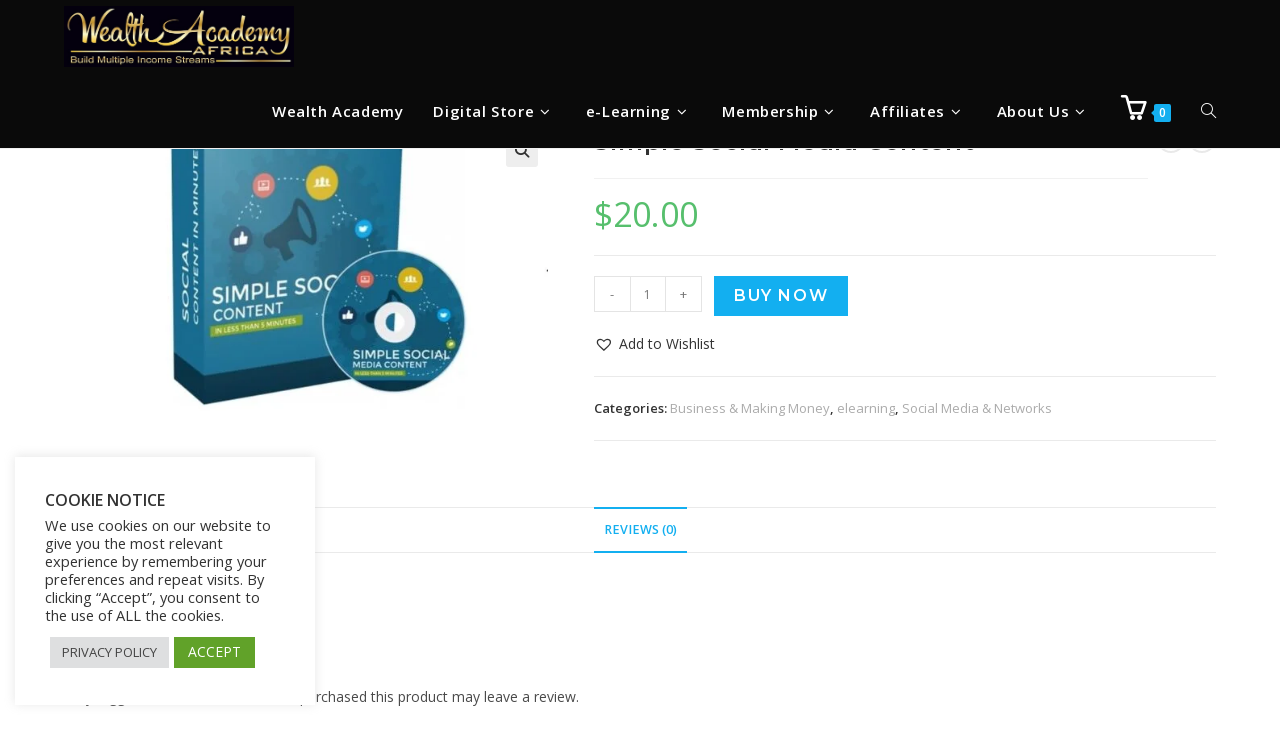

--- FILE ---
content_type: text/html; charset=UTF-8
request_url: https://wealthacademyafrica.com/product/simple-social-media-content/
body_size: 39257
content:
<!DOCTYPE html><html class="html" lang="en-US"><head><meta charset="UTF-8"><link rel="profile" href="https://gmpg.org/xfn/11"><meta name='robots' content='index, follow, max-image-preview:large, max-snippet:-1, max-video-preview:-1' /><meta name="viewport" content="width=device-width, initial-scale=1"><title>Simple Social Media Content</title><meta name="description" content="This Simple Social Media Content training course will help you create super simple but powerful content for Facebook, Pinterest, and Instagram." /><link rel="canonical" href="https://wealthacademyafrica.com/product/simple-social-media-content/" /><meta property="og:locale" content="en_US" /><meta property="og:type" content="article" /><meta property="og:title" content="Simple Social Media Content" /><meta property="og:description" content="This Simple Social Media Content training course will help you create super simple but powerful content for Facebook, Pinterest, and Instagram." /><meta property="og:url" content="https://wealthacademyafrica.com/product/simple-social-media-content/" /><meta property="og:site_name" content="Wealth Academy Africa" /><meta property="article:modified_time" content="2021-12-16T17:22:52+00:00" /><meta property="og:image" content="https://wealthacademyafrica.com/wp-content/uploads/2021/07/Simple-Social-Media-Content_518x480.jpg" /><meta property="og:image:width" content="850" /><meta property="og:image:height" content="504" /><meta property="og:image:type" content="image/jpeg" /><meta name="twitter:card" content="summary_large_image" /><meta name="twitter:label1" content="Est. reading time" /><meta name="twitter:data1" content="1 minute" /> <script type="application/ld+json" class="yoast-schema-graph">{"@context":"https://schema.org","@graph":[{"@type":"WebPage","@id":"https://wealthacademyafrica.com/product/simple-social-media-content/","url":"https://wealthacademyafrica.com/product/simple-social-media-content/","name":"Simple Social Media Content","isPartOf":{"@id":"https://wealthacademyafrica.com/#website"},"primaryImageOfPage":{"@id":"https://wealthacademyafrica.com/product/simple-social-media-content/#primaryimage"},"image":{"@id":"https://wealthacademyafrica.com/product/simple-social-media-content/#primaryimage"},"thumbnailUrl":"https://wealthacademyafrica.com/wp-content/uploads/2021/07/Simple-Social-Media-Content_518x480.jpg","datePublished":"2021-07-23T12:46:08+00:00","dateModified":"2021-12-16T17:22:52+00:00","description":"This Simple Social Media Content training course will help you create super simple but powerful content for Facebook, Pinterest, and Instagram.","breadcrumb":{"@id":"https://wealthacademyafrica.com/product/simple-social-media-content/#breadcrumb"},"inLanguage":"en-US","potentialAction":[{"@type":"ReadAction","target":["https://wealthacademyafrica.com/product/simple-social-media-content/"]}]},{"@type":"ImageObject","inLanguage":"en-US","@id":"https://wealthacademyafrica.com/product/simple-social-media-content/#primaryimage","url":"https://wealthacademyafrica.com/wp-content/uploads/2021/07/Simple-Social-Media-Content_518x480.jpg","contentUrl":"https://wealthacademyafrica.com/wp-content/uploads/2021/07/Simple-Social-Media-Content_518x480.jpg","width":850,"height":504},{"@type":"BreadcrumbList","@id":"https://wealthacademyafrica.com/product/simple-social-media-content/#breadcrumb","itemListElement":[{"@type":"ListItem","position":1,"name":"Home","item":"https://wealthacademyafrica.com/"},{"@type":"ListItem","position":2,"name":"Products","item":"https://wealthacademyafrica.com/products/"},{"@type":"ListItem","position":3,"name":"Simple Social Media Content"}]},{"@type":"WebSite","@id":"https://wealthacademyafrica.com/#website","url":"https://wealthacademyafrica.com/","name":"Wealth Academy Africa","description":"Best e-Learning platform in AFRICA to build multiple income streams","publisher":{"@id":"https://wealthacademyafrica.com/#organization"},"potentialAction":[{"@type":"SearchAction","target":{"@type":"EntryPoint","urlTemplate":"https://wealthacademyafrica.com/?s={search_term_string}"},"query-input":{"@type":"PropertyValueSpecification","valueRequired":true,"valueName":"search_term_string"}}],"inLanguage":"en-US"},{"@type":"Organization","@id":"https://wealthacademyafrica.com/#organization","name":"Wealth Academy Africa","url":"https://wealthacademyafrica.com/","logo":{"@type":"ImageObject","inLanguage":"en-US","@id":"https://wealthacademyafrica.com/#/schema/logo/image/","url":"https://wealthacademyafrica.com/wp-content/uploads/2022/04/cropped-Wealth-Academy-Africa-logo.jpg","contentUrl":"https://wealthacademyafrica.com/wp-content/uploads/2022/04/cropped-Wealth-Academy-Africa-logo.jpg","width":1027,"height":271,"caption":"Wealth Academy Africa"},"image":{"@id":"https://wealthacademyafrica.com/#/schema/logo/image/"}}]}</script> <link rel='dns-prefetch' href='//fonts.googleapis.com' /><link rel="alternate" type="application/rss+xml" title="Wealth Academy Africa &raquo; Feed" href="https://wealthacademyafrica.com/feed/" /><link rel="alternate" type="application/rss+xml" title="Wealth Academy Africa &raquo; Comments Feed" href="https://wealthacademyafrica.com/comments/feed/" /><link rel="alternate" type="application/rss+xml" title="Wealth Academy Africa &raquo; Simple Social Media Content Comments Feed" href="https://wealthacademyafrica.com/product/simple-social-media-content/feed/" /><link rel="alternate" title="oEmbed (JSON)" type="application/json+oembed" href="https://wealthacademyafrica.com/wp-json/oembed/1.0/embed?url=https%3A%2F%2Fwealthacademyafrica.com%2Fproduct%2Fsimple-social-media-content%2F" /><link rel="alternate" title="oEmbed (XML)" type="text/xml+oembed" href="https://wealthacademyafrica.com/wp-json/oembed/1.0/embed?url=https%3A%2F%2Fwealthacademyafrica.com%2Fproduct%2Fsimple-social-media-content%2F&#038;format=xml" /><style id='wp-img-auto-sizes-contain-inline-css'>img:is([sizes=auto i],[sizes^="auto," i]){contain-intrinsic-size:3000px 1500px}
/*# sourceURL=wp-img-auto-sizes-contain-inline-css */</style><link rel='stylesheet' id='dce-dynamic-visibility-style-css' href='https://wealthacademyafrica.com/wp-content/plugins/dynamic-visibility-for-elementor/assets/css/dynamic-visibility.css?ver=6.0.2' media='all' /><style id='wp-emoji-styles-inline-css'>img.wp-smiley, img.emoji {
		display: inline !important;
		border: none !important;
		box-shadow: none !important;
		height: 1em !important;
		width: 1em !important;
		margin: 0 0.07em !important;
		vertical-align: -0.1em !important;
		background: none !important;
		padding: 0 !important;
	}
/*# sourceURL=wp-emoji-styles-inline-css */</style><link rel='stylesheet' id='wp-block-library-css' href='https://wealthacademyafrica.com/wp-includes/css/dist/block-library/style.min.css?ver=6.9' media='all' /><style id='wp-block-library-theme-inline-css'>.wp-block-audio :where(figcaption){color:#555;font-size:13px;text-align:center}.is-dark-theme .wp-block-audio :where(figcaption){color:#ffffffa6}.wp-block-audio{margin:0 0 1em}.wp-block-code{border:1px solid #ccc;border-radius:4px;font-family:Menlo,Consolas,monaco,monospace;padding:.8em 1em}.wp-block-embed :where(figcaption){color:#555;font-size:13px;text-align:center}.is-dark-theme .wp-block-embed :where(figcaption){color:#ffffffa6}.wp-block-embed{margin:0 0 1em}.blocks-gallery-caption{color:#555;font-size:13px;text-align:center}.is-dark-theme .blocks-gallery-caption{color:#ffffffa6}:root :where(.wp-block-image figcaption){color:#555;font-size:13px;text-align:center}.is-dark-theme :root :where(.wp-block-image figcaption){color:#ffffffa6}.wp-block-image{margin:0 0 1em}.wp-block-pullquote{border-bottom:4px solid;border-top:4px solid;color:currentColor;margin-bottom:1.75em}.wp-block-pullquote :where(cite),.wp-block-pullquote :where(footer),.wp-block-pullquote__citation{color:currentColor;font-size:.8125em;font-style:normal;text-transform:uppercase}.wp-block-quote{border-left:.25em solid;margin:0 0 1.75em;padding-left:1em}.wp-block-quote cite,.wp-block-quote footer{color:currentColor;font-size:.8125em;font-style:normal;position:relative}.wp-block-quote:where(.has-text-align-right){border-left:none;border-right:.25em solid;padding-left:0;padding-right:1em}.wp-block-quote:where(.has-text-align-center){border:none;padding-left:0}.wp-block-quote.is-large,.wp-block-quote.is-style-large,.wp-block-quote:where(.is-style-plain){border:none}.wp-block-search .wp-block-search__label{font-weight:700}.wp-block-search__button{border:1px solid #ccc;padding:.375em .625em}:where(.wp-block-group.has-background){padding:1.25em 2.375em}.wp-block-separator.has-css-opacity{opacity:.4}.wp-block-separator{border:none;border-bottom:2px solid;margin-left:auto;margin-right:auto}.wp-block-separator.has-alpha-channel-opacity{opacity:1}.wp-block-separator:not(.is-style-wide):not(.is-style-dots){width:100px}.wp-block-separator.has-background:not(.is-style-dots){border-bottom:none;height:1px}.wp-block-separator.has-background:not(.is-style-wide):not(.is-style-dots){height:2px}.wp-block-table{margin:0 0 1em}.wp-block-table td,.wp-block-table th{word-break:normal}.wp-block-table :where(figcaption){color:#555;font-size:13px;text-align:center}.is-dark-theme .wp-block-table :where(figcaption){color:#ffffffa6}.wp-block-video :where(figcaption){color:#555;font-size:13px;text-align:center}.is-dark-theme .wp-block-video :where(figcaption){color:#ffffffa6}.wp-block-video{margin:0 0 1em}:root :where(.wp-block-template-part.has-background){margin-bottom:0;margin-top:0;padding:1.25em 2.375em}
/*# sourceURL=/wp-includes/css/dist/block-library/theme.min.css */</style><style id='classic-theme-styles-inline-css'>/*! This file is auto-generated */
.wp-block-button__link{color:#fff;background-color:#32373c;border-radius:9999px;box-shadow:none;text-decoration:none;padding:calc(.667em + 2px) calc(1.333em + 2px);font-size:1.125em}.wp-block-file__button{background:#32373c;color:#fff;text-decoration:none}
/*# sourceURL=/wp-includes/css/classic-themes.min.css */</style><style id='global-styles-inline-css'>:root{--wp--preset--aspect-ratio--square: 1;--wp--preset--aspect-ratio--4-3: 4/3;--wp--preset--aspect-ratio--3-4: 3/4;--wp--preset--aspect-ratio--3-2: 3/2;--wp--preset--aspect-ratio--2-3: 2/3;--wp--preset--aspect-ratio--16-9: 16/9;--wp--preset--aspect-ratio--9-16: 9/16;--wp--preset--color--black: #000000;--wp--preset--color--cyan-bluish-gray: #abb8c3;--wp--preset--color--white: #ffffff;--wp--preset--color--pale-pink: #f78da7;--wp--preset--color--vivid-red: #cf2e2e;--wp--preset--color--luminous-vivid-orange: #ff6900;--wp--preset--color--luminous-vivid-amber: #fcb900;--wp--preset--color--light-green-cyan: #7bdcb5;--wp--preset--color--vivid-green-cyan: #00d084;--wp--preset--color--pale-cyan-blue: #8ed1fc;--wp--preset--color--vivid-cyan-blue: #0693e3;--wp--preset--color--vivid-purple: #9b51e0;--wp--preset--gradient--vivid-cyan-blue-to-vivid-purple: linear-gradient(135deg,rgb(6,147,227) 0%,rgb(155,81,224) 100%);--wp--preset--gradient--light-green-cyan-to-vivid-green-cyan: linear-gradient(135deg,rgb(122,220,180) 0%,rgb(0,208,130) 100%);--wp--preset--gradient--luminous-vivid-amber-to-luminous-vivid-orange: linear-gradient(135deg,rgb(252,185,0) 0%,rgb(255,105,0) 100%);--wp--preset--gradient--luminous-vivid-orange-to-vivid-red: linear-gradient(135deg,rgb(255,105,0) 0%,rgb(207,46,46) 100%);--wp--preset--gradient--very-light-gray-to-cyan-bluish-gray: linear-gradient(135deg,rgb(238,238,238) 0%,rgb(169,184,195) 100%);--wp--preset--gradient--cool-to-warm-spectrum: linear-gradient(135deg,rgb(74,234,220) 0%,rgb(151,120,209) 20%,rgb(207,42,186) 40%,rgb(238,44,130) 60%,rgb(251,105,98) 80%,rgb(254,248,76) 100%);--wp--preset--gradient--blush-light-purple: linear-gradient(135deg,rgb(255,206,236) 0%,rgb(152,150,240) 100%);--wp--preset--gradient--blush-bordeaux: linear-gradient(135deg,rgb(254,205,165) 0%,rgb(254,45,45) 50%,rgb(107,0,62) 100%);--wp--preset--gradient--luminous-dusk: linear-gradient(135deg,rgb(255,203,112) 0%,rgb(199,81,192) 50%,rgb(65,88,208) 100%);--wp--preset--gradient--pale-ocean: linear-gradient(135deg,rgb(255,245,203) 0%,rgb(182,227,212) 50%,rgb(51,167,181) 100%);--wp--preset--gradient--electric-grass: linear-gradient(135deg,rgb(202,248,128) 0%,rgb(113,206,126) 100%);--wp--preset--gradient--midnight: linear-gradient(135deg,rgb(2,3,129) 0%,rgb(40,116,252) 100%);--wp--preset--font-size--small: 13px;--wp--preset--font-size--medium: 20px;--wp--preset--font-size--large: 36px;--wp--preset--font-size--x-large: 42px;--wp--preset--spacing--20: 0.44rem;--wp--preset--spacing--30: 0.67rem;--wp--preset--spacing--40: 1rem;--wp--preset--spacing--50: 1.5rem;--wp--preset--spacing--60: 2.25rem;--wp--preset--spacing--70: 3.38rem;--wp--preset--spacing--80: 5.06rem;--wp--preset--shadow--natural: 6px 6px 9px rgba(0, 0, 0, 0.2);--wp--preset--shadow--deep: 12px 12px 50px rgba(0, 0, 0, 0.4);--wp--preset--shadow--sharp: 6px 6px 0px rgba(0, 0, 0, 0.2);--wp--preset--shadow--outlined: 6px 6px 0px -3px rgb(255, 255, 255), 6px 6px rgb(0, 0, 0);--wp--preset--shadow--crisp: 6px 6px 0px rgb(0, 0, 0);}:where(.is-layout-flex){gap: 0.5em;}:where(.is-layout-grid){gap: 0.5em;}body .is-layout-flex{display: flex;}.is-layout-flex{flex-wrap: wrap;align-items: center;}.is-layout-flex > :is(*, div){margin: 0;}body .is-layout-grid{display: grid;}.is-layout-grid > :is(*, div){margin: 0;}:where(.wp-block-columns.is-layout-flex){gap: 2em;}:where(.wp-block-columns.is-layout-grid){gap: 2em;}:where(.wp-block-post-template.is-layout-flex){gap: 1.25em;}:where(.wp-block-post-template.is-layout-grid){gap: 1.25em;}.has-black-color{color: var(--wp--preset--color--black) !important;}.has-cyan-bluish-gray-color{color: var(--wp--preset--color--cyan-bluish-gray) !important;}.has-white-color{color: var(--wp--preset--color--white) !important;}.has-pale-pink-color{color: var(--wp--preset--color--pale-pink) !important;}.has-vivid-red-color{color: var(--wp--preset--color--vivid-red) !important;}.has-luminous-vivid-orange-color{color: var(--wp--preset--color--luminous-vivid-orange) !important;}.has-luminous-vivid-amber-color{color: var(--wp--preset--color--luminous-vivid-amber) !important;}.has-light-green-cyan-color{color: var(--wp--preset--color--light-green-cyan) !important;}.has-vivid-green-cyan-color{color: var(--wp--preset--color--vivid-green-cyan) !important;}.has-pale-cyan-blue-color{color: var(--wp--preset--color--pale-cyan-blue) !important;}.has-vivid-cyan-blue-color{color: var(--wp--preset--color--vivid-cyan-blue) !important;}.has-vivid-purple-color{color: var(--wp--preset--color--vivid-purple) !important;}.has-black-background-color{background-color: var(--wp--preset--color--black) !important;}.has-cyan-bluish-gray-background-color{background-color: var(--wp--preset--color--cyan-bluish-gray) !important;}.has-white-background-color{background-color: var(--wp--preset--color--white) !important;}.has-pale-pink-background-color{background-color: var(--wp--preset--color--pale-pink) !important;}.has-vivid-red-background-color{background-color: var(--wp--preset--color--vivid-red) !important;}.has-luminous-vivid-orange-background-color{background-color: var(--wp--preset--color--luminous-vivid-orange) !important;}.has-luminous-vivid-amber-background-color{background-color: var(--wp--preset--color--luminous-vivid-amber) !important;}.has-light-green-cyan-background-color{background-color: var(--wp--preset--color--light-green-cyan) !important;}.has-vivid-green-cyan-background-color{background-color: var(--wp--preset--color--vivid-green-cyan) !important;}.has-pale-cyan-blue-background-color{background-color: var(--wp--preset--color--pale-cyan-blue) !important;}.has-vivid-cyan-blue-background-color{background-color: var(--wp--preset--color--vivid-cyan-blue) !important;}.has-vivid-purple-background-color{background-color: var(--wp--preset--color--vivid-purple) !important;}.has-black-border-color{border-color: var(--wp--preset--color--black) !important;}.has-cyan-bluish-gray-border-color{border-color: var(--wp--preset--color--cyan-bluish-gray) !important;}.has-white-border-color{border-color: var(--wp--preset--color--white) !important;}.has-pale-pink-border-color{border-color: var(--wp--preset--color--pale-pink) !important;}.has-vivid-red-border-color{border-color: var(--wp--preset--color--vivid-red) !important;}.has-luminous-vivid-orange-border-color{border-color: var(--wp--preset--color--luminous-vivid-orange) !important;}.has-luminous-vivid-amber-border-color{border-color: var(--wp--preset--color--luminous-vivid-amber) !important;}.has-light-green-cyan-border-color{border-color: var(--wp--preset--color--light-green-cyan) !important;}.has-vivid-green-cyan-border-color{border-color: var(--wp--preset--color--vivid-green-cyan) !important;}.has-pale-cyan-blue-border-color{border-color: var(--wp--preset--color--pale-cyan-blue) !important;}.has-vivid-cyan-blue-border-color{border-color: var(--wp--preset--color--vivid-cyan-blue) !important;}.has-vivid-purple-border-color{border-color: var(--wp--preset--color--vivid-purple) !important;}.has-vivid-cyan-blue-to-vivid-purple-gradient-background{background: var(--wp--preset--gradient--vivid-cyan-blue-to-vivid-purple) !important;}.has-light-green-cyan-to-vivid-green-cyan-gradient-background{background: var(--wp--preset--gradient--light-green-cyan-to-vivid-green-cyan) !important;}.has-luminous-vivid-amber-to-luminous-vivid-orange-gradient-background{background: var(--wp--preset--gradient--luminous-vivid-amber-to-luminous-vivid-orange) !important;}.has-luminous-vivid-orange-to-vivid-red-gradient-background{background: var(--wp--preset--gradient--luminous-vivid-orange-to-vivid-red) !important;}.has-very-light-gray-to-cyan-bluish-gray-gradient-background{background: var(--wp--preset--gradient--very-light-gray-to-cyan-bluish-gray) !important;}.has-cool-to-warm-spectrum-gradient-background{background: var(--wp--preset--gradient--cool-to-warm-spectrum) !important;}.has-blush-light-purple-gradient-background{background: var(--wp--preset--gradient--blush-light-purple) !important;}.has-blush-bordeaux-gradient-background{background: var(--wp--preset--gradient--blush-bordeaux) !important;}.has-luminous-dusk-gradient-background{background: var(--wp--preset--gradient--luminous-dusk) !important;}.has-pale-ocean-gradient-background{background: var(--wp--preset--gradient--pale-ocean) !important;}.has-electric-grass-gradient-background{background: var(--wp--preset--gradient--electric-grass) !important;}.has-midnight-gradient-background{background: var(--wp--preset--gradient--midnight) !important;}.has-small-font-size{font-size: var(--wp--preset--font-size--small) !important;}.has-medium-font-size{font-size: var(--wp--preset--font-size--medium) !important;}.has-large-font-size{font-size: var(--wp--preset--font-size--large) !important;}.has-x-large-font-size{font-size: var(--wp--preset--font-size--x-large) !important;}
:where(.wp-block-post-template.is-layout-flex){gap: 1.25em;}:where(.wp-block-post-template.is-layout-grid){gap: 1.25em;}
:where(.wp-block-term-template.is-layout-flex){gap: 1.25em;}:where(.wp-block-term-template.is-layout-grid){gap: 1.25em;}
:where(.wp-block-columns.is-layout-flex){gap: 2em;}:where(.wp-block-columns.is-layout-grid){gap: 2em;}
:root :where(.wp-block-pullquote){font-size: 1.5em;line-height: 1.6;}
/*# sourceURL=global-styles-inline-css */</style><link rel='stylesheet' id='menu-image-css' href='https://wealthacademyafrica.com/wp-content/plugins/menu-image/includes/css/menu-image.css?ver=3.13' media='all' /><link rel='stylesheet' id='dashicons-css' href='https://wealthacademyafrica.com/wp-includes/css/dashicons.min.css?ver=6.9' media='all' /><link rel='stylesheet' id='cookie-law-info-css' href='https://wealthacademyafrica.com/wp-content/plugins/cookie-law-info/legacy/public/css/cookie-law-info-public.css?ver=3.4.0' media='all' /><link rel='stylesheet' id='cookie-law-info-gdpr-css' href='https://wealthacademyafrica.com/wp-content/plugins/cookie-law-info/legacy/public/css/cookie-law-info-gdpr.css?ver=3.4.0' media='all' /><link rel='stylesheet' id='pmpro_frontend_base-css' href='https://wealthacademyafrica.com/wp-content/plugins/paid-memberships-pro/css/frontend/base.css?ver=3.2.2' media='all' /><link rel='stylesheet' id='pmpro_frontend_variation_1-css' href='https://wealthacademyafrica.com/wp-content/plugins/paid-memberships-pro/css/frontend/variation_1.css?ver=3.2.2' media='all' /><link rel='stylesheet' id='tutor-icon-css' href='https://wealthacademyafrica.com/wp-content/plugins/tutor/assets/css/tutor-icon.min.css?ver=3.9.6' media='all' /><link rel='stylesheet' id='tutor-css' href='https://wealthacademyafrica.com/wp-content/plugins/tutor/assets/css/tutor.min.css?ver=3.9.6' media='all' /><link rel='stylesheet' id='tutor-frontend-css' href='https://wealthacademyafrica.com/wp-content/plugins/tutor/assets/css/tutor-front.min.css?ver=3.9.6' media='all' /><style id='tutor-frontend-inline-css'>.mce-notification.mce-notification-error{display: none !important;}
:root{--tutor-color-primary:#3e64de;--tutor-color-primary-rgb:62, 100, 222;--tutor-color-primary-hover:#395bca;--tutor-color-primary-hover-rgb:57, 91, 202;--tutor-body-color:#0a0a0a;--tutor-body-color-rgb:10, 10, 10;--tutor-border-color:#cdcfd5;--tutor-border-color-rgb:205, 207, 213;--tutor-color-gray:#e3e5eb;--tutor-color-gray-rgb:227, 229, 235;}
/*# sourceURL=tutor-frontend-inline-css */</style><link rel='stylesheet' id='tutor_oceanwp-css' href='https://wealthacademyafrica.com/wp-content/plugins/tutor/includes/theme-compatibility/oceanwp/assets/css/style.css?ver=6.9' media='all' /><link rel='stylesheet' id='tutor-pn-registrar-css-css' href='https://wealthacademyafrica.com/wp-content/plugins/tutor-pro/addons/tutor-notifications/assets/css/permission.css?ver=6.9' media='all' /><link rel='stylesheet' id='photoswipe-css' href='https://wealthacademyafrica.com/wp-content/plugins/woocommerce/assets/css/photoswipe/photoswipe.min.css?ver=10.4.3' media='all' /><link rel='stylesheet' id='photoswipe-default-skin-css' href='https://wealthacademyafrica.com/wp-content/plugins/woocommerce/assets/css/photoswipe/default-skin/default-skin.min.css?ver=10.4.3' media='all' /><style id='woocommerce-inline-inline-css'>.woocommerce form .form-row .required { visibility: visible; }
/*# sourceURL=woocommerce-inline-inline-css */</style><link rel='stylesheet' id='ivory-search-styles-css' href='https://wealthacademyafrica.com/wp-content/plugins/add-search-to-menu/public/css/ivory-search.min.css?ver=5.5.14' media='all' /><link rel='stylesheet' id='eae-css-css' href='https://wealthacademyafrica.com/wp-content/plugins/addon-elements-for-elementor-page-builder/assets/css/eae.min.css?ver=1.14.4' media='all' /><link rel='stylesheet' id='eae-peel-css-css' href='https://wealthacademyafrica.com/wp-content/plugins/addon-elements-for-elementor-page-builder/assets/lib/peel/peel.css?ver=1.14.4' media='all' /><link rel='stylesheet' id='font-awesome-4-shim-css' href='https://wealthacademyafrica.com/wp-content/plugins/elementor/assets/lib/font-awesome/css/v4-shims.min.css?ver=1.0' media='all' /><link rel='stylesheet' id='font-awesome-5-all-css' href='https://wealthacademyafrica.com/wp-content/plugins/elementor/assets/lib/font-awesome/css/all.min.css?ver=1.0' media='all' /><link rel='stylesheet' id='vegas-css-css' href='https://wealthacademyafrica.com/wp-content/plugins/addon-elements-for-elementor-page-builder/assets/lib/vegas/vegas.min.css?ver=2.4.0' media='all' /><link rel='preload' as='font' type='font/woff2' crossorigin='anonymous' id='tinvwl-webfont-font-css' href='https://wealthacademyafrica.com/wp-content/plugins/ti-woocommerce-wishlist/assets/fonts/tinvwl-webfont.woff2?ver=xu2uyi' media='all' /><link rel='stylesheet' id='tinvwl-webfont-css' href='https://wealthacademyafrica.com/wp-content/plugins/ti-woocommerce-wishlist/assets/css/webfont.min.css?ver=2.11.1' media='all' /><link rel='stylesheet' id='tinvwl-css' href='https://wealthacademyafrica.com/wp-content/plugins/ti-woocommerce-wishlist/assets/css/public.min.css?ver=2.11.1' media='all' /><link rel='stylesheet' id='oceanwp-woo-mini-cart-css' href='https://wealthacademyafrica.com/wp-content/themes/oceanwp/assets/css/woo/woo-mini-cart.min.css?ver=6.9' media='all' /><link rel='stylesheet' id='font-awesome-css' href='https://wealthacademyafrica.com/wp-content/themes/oceanwp/assets/fonts/fontawesome/css/all.min.css?ver=6.4.2' media='all' /><link rel='stylesheet' id='simple-line-icons-css' href='https://wealthacademyafrica.com/wp-content/themes/oceanwp/assets/css/third/simple-line-icons.min.css?ver=2.4.0' media='all' /><link rel='stylesheet' id='oceanwp-style-css' href='https://wealthacademyafrica.com/wp-content/themes/oceanwp/assets/css/style.min.css?ver=3.5.4' media='all' /><style id='oceanwp-style-inline-css'>div.wpforms-container-full .wpforms-form input[type=submit]:hover,
			div.wpforms-container-full .wpforms-form input[type=submit]:focus,
			div.wpforms-container-full .wpforms-form input[type=submit]:active,
			div.wpforms-container-full .wpforms-form button[type=submit]:hover,
			div.wpforms-container-full .wpforms-form button[type=submit]:focus,
			div.wpforms-container-full .wpforms-form button[type=submit]:active,
			div.wpforms-container-full .wpforms-form .wpforms-page-button:hover,
			div.wpforms-container-full .wpforms-form .wpforms-page-button:active,
			div.wpforms-container-full .wpforms-form .wpforms-page-button:focus {
				border: none;
			}
/*# sourceURL=oceanwp-style-inline-css */</style><link rel='stylesheet' id='oceanwp-google-font-montserrat-css' href='//fonts.googleapis.com/css?family=Montserrat%3A100%2C200%2C300%2C400%2C500%2C600%2C700%2C800%2C900%2C100i%2C200i%2C300i%2C400i%2C500i%2C600i%2C700i%2C800i%2C900i&#038;subset=latin&#038;display=swap&#038;ver=6.9' media='all' /><link rel='stylesheet' id='solid-affiliate-shared-css-css' href='https://wealthacademyafrica.com/wp-content/plugins/solid_affiliate/app/../assets/css/shared.css?ver=13.1.0' media='all' /><link rel='stylesheet' id='elementor-frontend-css' href='https://wealthacademyafrica.com/wp-content/plugins/elementor/assets/css/frontend.min.css?ver=3.34.4' media='all' /><link rel='stylesheet' id='elementor-post-6186-css' href='https://wealthacademyafrica.com/wp-content/uploads/elementor/css/post-6186.css?ver=1769713973' media='all' /><link rel='stylesheet' id='widget-heading-css' href='https://wealthacademyafrica.com/wp-content/plugins/elementor/assets/css/widget-heading.min.css?ver=3.34.4' media='all' /><link rel='stylesheet' id='notificationx-public-css' href='https://wealthacademyafrica.com/wp-content/plugins/notificationx/assets/public/css/frontend.css?ver=3.2.1' media='all' /><link rel='stylesheet' id='sticky-header-oceanwp-style-css' href='https://wealthacademyafrica.com/wp-content/plugins/sticky-header-oceanwp//style.css?ver=6.9' media='all' /><link rel='stylesheet' id='oceanwp-woocommerce-css' href='https://wealthacademyafrica.com/wp-content/themes/oceanwp/assets/css/woo/woocommerce.min.css?ver=6.9' media='all' /><link rel='stylesheet' id='oceanwp-woo-star-font-css' href='https://wealthacademyafrica.com/wp-content/themes/oceanwp/assets/css/woo/woo-star-font.min.css?ver=6.9' media='all' /><link rel='stylesheet' id='oceanwp-woo-quick-view-css' href='https://wealthacademyafrica.com/wp-content/themes/oceanwp/assets/css/woo/woo-quick-view.min.css?ver=6.9' media='all' /><link rel='stylesheet' id='oceanwp-wishlist-css' href='https://wealthacademyafrica.com/wp-content/themes/oceanwp/assets/css/woo/wishlist.min.css?ver=6.9' media='all' /><link rel='stylesheet' id='oceanwp-woo-floating-bar-css' href='https://wealthacademyafrica.com/wp-content/themes/oceanwp/assets/css/woo/woo-floating-bar.min.css?ver=6.9' media='all' /><link rel='stylesheet' id='eael-general-css' href='https://wealthacademyafrica.com/wp-content/plugins/essential-addons-for-elementor-lite/assets/front-end/css/view/general.min.css?ver=6.5.9' media='all' /><link rel='stylesheet' id='slick-css-css' href='https://wealthacademyafrica.com/wp-content/plugins/tutor-lms-elementor-addons/assets/css/slick.min.css?ver=3.0.1' media='all' /><link rel='stylesheet' id='slick-theme-css-css' href='https://wealthacademyafrica.com/wp-content/plugins/tutor-lms-elementor-addons/assets/css/slick-theme.css?ver=3.0.1' media='all' /><link rel='stylesheet' id='tutor-elementor-css-css' href='https://wealthacademyafrica.com/wp-content/plugins/tutor-lms-elementor-addons/assets/css/tutor-elementor.min.css?ver=3.0.1' media='all' /><link rel='stylesheet' id='oe-widgets-style-css' href='https://wealthacademyafrica.com/wp-content/plugins/ocean-extra/assets/css/widgets.css?ver=6.9' media='all' /><link rel='stylesheet' id='elementor-gf-local-roboto-css' href='https://wealthacademyafrica.com/wp-content/uploads/elementor/google-fonts/css/roboto.css?ver=1742238925' media='all' /> <script type="text/template" id="tmpl-variation-template"><div class="woocommerce-variation-description">{{{ data.variation.variation_description }}}</div>
	<div class="woocommerce-variation-price">{{{ data.variation.price_html }}}</div>
	<div class="woocommerce-variation-availability">{{{ data.variation.availability_html }}}</div></script> <script type="text/template" id="tmpl-unavailable-variation-template"><p role="alert">Sorry, this product is unavailable. Please choose a different combination.</p></script> <script src="https://wealthacademyafrica.com/wp-includes/js/jquery/jquery.min.js?ver=3.7.1" id="jquery-core-js"></script> <script data-optimized="1" src="https://wealthacademyafrica.com/wp-content/litespeed/js/367b8fefc88a4fdc5fa47779c25b5566.js?ver=88147" id="jquery-migrate-js" defer data-deferred="1"></script> <script id="cookie-law-info-js-extra" src="[data-uri]" defer></script> <script data-optimized="1" src="https://wealthacademyafrica.com/wp-content/litespeed/js/542a33ee5904d272fb48d2d71b996461.js?ver=41dfd" id="cookie-law-info-js" defer data-deferred="1"></script> <script data-optimized="1" src="https://wealthacademyafrica.com/wp-content/litespeed/js/1d2b51e4df94b7dd5070620f8617108f.js?ver=68dfc" id="wc-zoom-js" defer data-wp-strategy="defer"></script> <script data-optimized="1" src="https://wealthacademyafrica.com/wp-content/litespeed/js/110c5c66db484f1b172f8cce714a62d0.js?ver=e95e7" id="wc-flexslider-js" defer data-wp-strategy="defer"></script> <script data-optimized="1" src="https://wealthacademyafrica.com/wp-content/litespeed/js/d5d5f105ad0136a43025eb479d79c1c2.js?ver=23abe" id="wc-photoswipe-js" defer data-wp-strategy="defer"></script> <script data-optimized="1" src="https://wealthacademyafrica.com/wp-content/litespeed/js/c3712ed60adda6e3016a775df71fb6e7.js?ver=c2080" id="wc-photoswipe-ui-default-js" defer data-wp-strategy="defer"></script> <script id="wc-single-product-js-extra" src="[data-uri]" defer></script> <script data-optimized="1" src="https://wealthacademyafrica.com/wp-content/litespeed/js/67a6603bc28e0dfd297f62bbdfc46caf.js?ver=db00c" id="wc-single-product-js" defer data-wp-strategy="defer"></script> <script data-optimized="1" src="https://wealthacademyafrica.com/wp-content/litespeed/js/b09ecc73d2191d02d07ef7275a55128a.js?ver=51ae0" id="wc-jquery-blockui-js" data-wp-strategy="defer"></script> <script data-optimized="1" src="https://wealthacademyafrica.com/wp-content/litespeed/js/6f33696d25179309d965e2756a92f6fa.js?ver=df874" id="wc-js-cookie-js" data-wp-strategy="defer"></script> <script id="woocommerce-js-extra" src="[data-uri]" defer></script> <script data-optimized="1" src="https://wealthacademyafrica.com/wp-content/litespeed/js/4a3ebfab854bd2c4c59719db6d6f621c.js?ver=80798" id="woocommerce-js" defer data-wp-strategy="defer"></script> <script data-optimized="1" src="https://wealthacademyafrica.com/wp-content/litespeed/js/4acc5b78105fe67ac1c94f46e28448a2.js?ver=d3e17" id="eae-iconHelper-js" defer data-deferred="1"></script> <script id="solid-affiliate-visits-js-js-extra" src="[data-uri]" defer></script> <script data-optimized="1" src="https://wealthacademyafrica.com/wp-content/litespeed/js/a9763abc7202859144555c8cf2979d07.js?ver=d4093" id="solid-affiliate-visits-js-js" defer data-deferred="1"></script> <script id="solid-affiliate-shared-js-js-extra" src="[data-uri]" defer></script> <script data-optimized="1" src="https://wealthacademyafrica.com/wp-content/litespeed/js/e269050ff5d9bd756470c98a6fa1cab4.js?ver=5e908" id="solid-affiliate-shared-js-js" defer data-deferred="1"></script> <script data-optimized="1" src="https://wealthacademyafrica.com/wp-content/litespeed/js/ca9630223ae9eaf8f8f0853d1c41ee28.js?ver=0a01f" id="sticky-header-oceanwp-js" defer data-deferred="1"></script> <script data-optimized="1" src="https://wealthacademyafrica.com/wp-content/litespeed/js/9ce43ce0d78955221ee5d982196e980a.js?ver=13807" id="underscore-js" defer data-deferred="1"></script> <script id="wp-util-js-extra" src="[data-uri]" defer></script> <script data-optimized="1" src="https://wealthacademyafrica.com/wp-content/litespeed/js/0ccdca96937eaf166113769372bf37fa.js?ver=32cf6" id="wp-util-js" defer data-deferred="1"></script> <script id="wc-add-to-cart-variation-js-extra" src="[data-uri]" defer></script> <script data-optimized="1" src="https://wealthacademyafrica.com/wp-content/litespeed/js/2b7fe2f6039422b8de27ee8352b3ad64.js?ver=0f163" id="wc-add-to-cart-variation-js" defer data-wp-strategy="defer"></script> <script data-optimized="1" src="https://wealthacademyafrica.com/wp-content/litespeed/js/f41b48f36212382a53b0ca3a7a17c6f7.js?ver=e6b31" id="etlms-slick-library-js" defer data-deferred="1"></script> <script id="tutor-elementor-js-js-extra" src="[data-uri]" defer></script> <script id="tutor-elementor-js-js-before" src="[data-uri]" defer></script> <script data-optimized="1" src="https://wealthacademyafrica.com/wp-content/litespeed/js/30e61866fc046e4bfd2e7a0663c27036.js?ver=0794c" id="tutor-elementor-js-js" defer data-deferred="1"></script> <link rel="https://api.w.org/" href="https://wealthacademyafrica.com/wp-json/" /><link rel="alternate" title="JSON" type="application/json" href="https://wealthacademyafrica.com/wp-json/wp/v2/product/1349" /><link rel="EditURI" type="application/rsd+xml" title="RSD" href="https://wealthacademyafrica.com/xmlrpc.php?rsd" /><meta name="generator" content="WordPress 6.9" /><meta name="generator" content="TutorLMS 3.9.6" /><meta name="generator" content="WooCommerce 10.4.3" /><link rel='shortlink' href='https://wealthacademyafrica.com/?p=1349' /><style id="pmpro_colors">:root {
	--pmpro--color--base: #ffffff;
	--pmpro--color--contrast: #222222;
	--pmpro--color--accent: #0c3d54;
	--pmpro--color--accent--variation: hsl( 199,75%,28.5% );
	--pmpro--color--border--variation: hsl( 0,0%,91% );
}</style><noscript><style>.woocommerce-product-gallery{ opacity: 1 !important; }</style></noscript><meta name="generator" content="Elementor 3.34.4; settings: css_print_method-external, google_font-enabled, font_display-auto"> <script src="[data-uri]" defer></script> <style>.e-con.e-parent:nth-of-type(n+4):not(.e-lazyloaded):not(.e-no-lazyload),
				.e-con.e-parent:nth-of-type(n+4):not(.e-lazyloaded):not(.e-no-lazyload) * {
					background-image: none !important;
				}
				@media screen and (max-height: 1024px) {
					.e-con.e-parent:nth-of-type(n+3):not(.e-lazyloaded):not(.e-no-lazyload),
					.e-con.e-parent:nth-of-type(n+3):not(.e-lazyloaded):not(.e-no-lazyload) * {
						background-image: none !important;
					}
				}
				@media screen and (max-height: 640px) {
					.e-con.e-parent:nth-of-type(n+2):not(.e-lazyloaded):not(.e-no-lazyload),
					.e-con.e-parent:nth-of-type(n+2):not(.e-lazyloaded):not(.e-no-lazyload) * {
						background-image: none !important;
					}
				}</style><link rel="icon" href="https://wealthacademyafrica.com/wp-content/uploads/2022/04/Favicon-Wealth-Academy-Africa-36x36.png" sizes="32x32" /><link rel="icon" href="https://wealthacademyafrica.com/wp-content/uploads/2022/04/Favicon-Wealth-Academy-Africa-300x300.png" sizes="192x192" /><link rel="apple-touch-icon" href="https://wealthacademyafrica.com/wp-content/uploads/2022/04/Favicon-Wealth-Academy-Africa-300x300.png" /><meta name="msapplication-TileImage" content="https://wealthacademyafrica.com/wp-content/uploads/2022/04/Favicon-Wealth-Academy-Africa-300x300.png" /><style id="wp-custom-css">/*Padding bellow header on single product*/.single-product{padding-top:75px}/*Single Product Title*/#content .entry-summary h2{width:89% !important;font-weight:600}/* Single Product Price */.entry-summary .price bdi{font-size:34px}/*Prices on course list*/.amount{font-size:20px}/*Course filters on Archives and more on single course*/.tutor-fs-6{font-size:18px !important}/*Padding bellow header*/.tutor-course-listing-filter{margin:0 auto;padding-top:0 !important}/*Course title on Archives*/.tutor-course-listing-item .list-item-title>a{font-size:20px}/*Author on Archives and more text on Single Course*/span.tutor-fs-7.tutor-fw-medium.tutor-color-black{font-size:16px !important}/* Prices on single course*/.tutor-course-sidebar-card-pricing div span{font-size:34px !important;color:#64C479}.tutor-course-sidebar-card-pricing div .tutor-color-muted{font-size:26px}/* Title on Single Course*/.tutor-course-details-header .tutor-course-details-title span{font-size:30px}/*Meta Data on Single Course*/.tutor-course-sidebar-card-meta-list .flex-center .tutor-color-muted{font-size:15px}/*Text Above Video On Watching Course*/.tutor-single-page-top-bar .tutor-topbar-item .tutor-color-design-white{font-size:20px}/*Lesson List Tesxt on Watching Course*/.tutor-lesson-sidebar .tutor-lessons-tab-area .tutor-fw-medium{font-size:20px}/*Lesson Text on Watching COurse*/#tutor-lesson-sidebar-tab-content .tutor-single-lesson-a .lesson_title{font-size:16px}/*Lesson Duration on Watching Course*/#tutor-lesson-sidebar-tab-content .tutor-single-lesson-items-right span{font-size:16px}/*Topic Text on Watching Course*/#tutor-lesson-sidebar-tab-content .tutor-topics-title .text-medium-h6{font-size:18px}#tutor-lesson-sidebar-tab-content .tutor-topics-title .tutor-topic-subtitle{font-size:14px !important;line-height:1.8em}/*Categories on Archive*/.tutor-course-listing-grid .tutor-course-meta-cat span{display:none}/*The "in" on categories on Archive*/.tutor-course-listing-grid .list-item-author .tutor-course-meta-cat{display:none}/*Course duration on Archive*/.tutor-course-listing-grid .tutor-course-listing-item .list-item-meta{font-size:15px !important}/*Size of "By" on Archive*/.tutor-course-listing-grid .list-item-author .tutor-course-meta-name{display:inline-block;transform:translatex(0px) translatey(0px) !important;font-size:16px}/*Students" & "Courses"*/.tutor-ins-meta .tutor-ins-meta-item span{font-size:16px !important}/*Student Symbol Single Course*/.tab-body #tutor-course-details-tab-info .tutor-mt-60 .tutor-instructor-info-card .tutor-instructor-info-card-footer .tutor-ins-meta .tutor-ins-meta-item .tutor-icon-mortarboard-line{font-size:28px !important}/*Hat Symbol on SingleCourse*/.tab-body #tutor-course-details-tab-info .tutor-mt-60 .tutor-instructor-info-card .tutor-instructor-info-card-footer .tutor-ins-meta .tutor-ins-meta-item .tutor-icon-user-filled{font-size:28px !important}/*On Tutor Dasboard*/.tutor-dashboard-left-menu .tutor-dashboard-permalinks .tutor-dashboard-menu-divider-header{font-size:18px}#wrap #main .tutor-dashboard-student .tutor-container .tutor-frontend-dashboard-maincontent .tutor-col-md-8 .tutor-dashboard-content .tutor-fw-medium{font-size:18px !important}.tutor-dashboard-student .tutor-dashboard-content .tutor-fw-medium{}/*Course Title on Reviews*/.tutor-ui-table tr .course-name{font-size:18px}/*Pagination on Reviews*/.tutor-ui-pagination >div >.tutor-fs-7{font-size:17px}/*Sort By on Q & A*/.tutor-dashboard-student .tutor-qna-filter span{font-size:18px !important}/*On Withdrawal*/.tutor-dashboard-student .current-withdraw-account-wrap span{font-size:14px}/*On Analytics*/.tabs .tab .tutor-fs-7{font-size:18px}.tabs .tab .tutor-fw-bold{font-size:18px}.tutor-analytics-info-cards div span{font-size:18px}/*On Settings*/.tutor-dashboard-setting-profile .tutor-mb-32 .tutor-mt-12{font-size:12px}/*Course Progress on Single Course*/.tutor-course-sidebar-card-body .tutor-course-progress-wrapper h3{font-size:22px}/*Course Info,Curriculum,Reviews on Single Course*/.tutor-course-details-tab .tab-header .tab-header-item{font-size:15px}/*Bellow the above on Single Course*/.tutor-fs-5{font-size:18px}/*Lesson Time Duration on Single Course*/.tutor-fs-7{font-size:16px}/*Text colour on Social on Footer*/.twitter a .owp-social-name{color:#ffffff}.facebook a .owp-social-name{color:#ffffff}.pinterest a .owp-social-name{color:#ffffff}.linkedin a .owp-social-name{color:#ffffff}/*Remove the Border Appears after Clicking a Link*/a:focus,.focus a{outline:none !important}</style><style type="text/css">/* Header CSS */#site-header,.has-transparent-header .is-sticky #site-header,.has-vh-transparent .is-sticky #site-header.vertical-header,#searchform-header-replace{background-color:#0a0a0a}#site-header.has-header-media .overlay-header-media{background-color:rgba(0,0,0,0.5)}#site-logo #site-logo-inner a img,#site-header.center-header #site-navigation-wrap .middle-site-logo a img{max-width:230px}@media (max-width:480px){#site-logo #site-logo-inner a img,#site-header.center-header #site-navigation-wrap .middle-site-logo a img{max-width:115px}}#site-navigation-wrap .dropdown-menu >li >a,.oceanwp-mobile-menu-icon a,#searchform-header-replace-close{color:#ffffff}#site-navigation-wrap .dropdown-menu >li >a .owp-icon use,.oceanwp-mobile-menu-icon a .owp-icon use,#searchform-header-replace-close .owp-icon use{stroke:#ffffff}#site-navigation-wrap .dropdown-menu >li >a:hover,.oceanwp-mobile-menu-icon a:hover,#searchform-header-replace-close:hover{color:#999999}#site-navigation-wrap .dropdown-menu >li >a:hover .owp-icon use,.oceanwp-mobile-menu-icon a:hover .owp-icon use,#searchform-header-replace-close:hover .owp-icon use{stroke:#999999}/* Footer Widgets CSS */#footer-widgets{background-color:#f9f9f9}#footer-widgets,#footer-widgets p,#footer-widgets li a:before,#footer-widgets .contact-info-widget span.oceanwp-contact-title,#footer-widgets .recent-posts-date,#footer-widgets .recent-posts-comments,#footer-widgets .widget-recent-posts-icons li .fa{color:#000000}#footer-widgets .footer-box a,#footer-widgets a{color:#000000}/* WooCommerce CSS */.wcmenucart i{font-size:25px}.wcmenucart .owp-icon{width:25px;height:25px}.wcmenucart i{top:2px}#owp-checkout-timeline .timeline-step{color:#cccccc}#owp-checkout-timeline .timeline-step{border-color:#cccccc}.woocommerce ul.products li.product .button,.woocommerce ul.products li.product .product-inner .added_to_cart{background-color:#3fc387}.woocommerce ul.products li.product .button:hover,.woocommerce ul.products li.product .product-inner .added_to_cart:hover{background-color:#494949}.woocommerce ul.products li.product .button,.woocommerce ul.products li.product .product-inner .added_to_cart{color:#ffffff}.woocommerce ul.products li.product .button:hover,.woocommerce ul.products li.product .product-inner .added_to_cart:hover{color:#ffffff}.woocommerce ul.products li.product .button,.woocommerce ul.products li.product .product-inner .added_to_cart{border-color:#3fc387}.woocommerce ul.products li.product .button:hover,.woocommerce ul.products li.product .product-inner .added_to_cart:hover{border-color:#494949}.woocommerce ul.products li.product .button,.woocommerce ul.products li.product .product-inner .added_to_cart{border-radius:10px}/* Typography CSS */#site-navigation-wrap .dropdown-menu >li >a,#site-header.full_screen-header .fs-dropdown-menu >li >a,#site-header.top-header #site-navigation-wrap .dropdown-menu >li >a,#site-header.center-header #site-navigation-wrap .dropdown-menu >li >a,#site-header.medium-header #site-navigation-wrap .dropdown-menu >li >a,.oceanwp-mobile-menu-icon a{font-weight:600;font-size:15px}.dropdown-menu ul li a.menu-link,#site-header.full_screen-header .fs-dropdown-menu ul.sub-menu li a{font-size:14px}#footer-widgets .footer-box .widget-title{font-weight:700;font-size:14px;color:#0c0c0c}#footer-bottom #copyright{font-size:14px}.woocommerce div.product .product_title{font-family:Montserrat;font-weight:500}.woocommerce .owp-btn-normal .summary form button.button,.woocommerce .owp-btn-big .summary form button.button,.woocommerce .owp-btn-very-big .summary form button.button{font-family:Montserrat;font-weight:600;font-size:16px}.woocommerce ul.products li.product li.title h2,.woocommerce ul.products li.product li.title a{font-family:Montserrat;font-weight:600;font-size:18px}.woocommerce ul.products li.product .price{font-weight:500;font-size:19px}.woocommerce ul.products li.product .button,.woocommerce ul.products li.product .product-inner .added_to_cart{font-family:Montserrat;font-weight:700;font-size:16px}</style><style type="text/css" media="screen">.is-menu path.search-icon-path { fill: #141414;}body .popup-search-close:after, body .search-close:after { border-color: #141414;}body .popup-search-close:before, body .search-close:before { border-color: #141414;}</style><style type="text/css" media="screen">/* Ivory search custom CSS code */
			#is-search-input-3867 {
    border-radius: 15px;
}

#is-search-input-5350 {
    border-radius: 15px;
}

#is-search-input-5633 {
    border-radius: 15px;
}</style><style type="text/css">.is-form-id-5633 .is-search-submit:focus,
			.is-form-id-5633 .is-search-submit:hover,
			.is-form-id-5633 .is-search-submit,
            .is-form-id-5633 .is-search-icon {
			color: #232323 !important;            background-color: #ffffff !important;            border-color: #262626 !important;			}
                        	.is-form-id-5633 .is-search-submit path {
					fill: #232323 !important;            	}
            			.is-form-id-5633 .is-search-input::-webkit-input-placeholder {
			    color: #3d3d3d !important;
			}
			.is-form-id-5633 .is-search-input:-moz-placeholder {
			    color: #3d3d3d !important;
			    opacity: 1;
			}
			.is-form-id-5633 .is-search-input::-moz-placeholder {
			    color: #3d3d3d !important;
			    opacity: 1;
			}
			.is-form-id-5633 .is-search-input:-ms-input-placeholder {
			    color: #3d3d3d !important;
			}
                        			.is-form-style-1.is-form-id-5633 .is-search-input:focus,
			.is-form-style-1.is-form-id-5633 .is-search-input:hover,
			.is-form-style-1.is-form-id-5633 .is-search-input,
			.is-form-style-2.is-form-id-5633 .is-search-input:focus,
			.is-form-style-2.is-form-id-5633 .is-search-input:hover,
			.is-form-style-2.is-form-id-5633 .is-search-input,
			.is-form-style-3.is-form-id-5633 .is-search-input:focus,
			.is-form-style-3.is-form-id-5633 .is-search-input:hover,
			.is-form-style-3.is-form-id-5633 .is-search-input,
			.is-form-id-5633 .is-search-input:focus,
			.is-form-id-5633 .is-search-input:hover,
			.is-form-id-5633 .is-search-input {
                                color: #3d3d3d !important;                                border-color: #ffffff !important;                                background-color: #ffffff !important;			}</style><style type="text/css"></style><style type="text/css"></style></head><body class="pmpro-variation_1 wp-singular product-template-default single single-product postid-1349 wp-custom-logo wp-embed-responsive wp-theme-oceanwp theme-oceanwp pmpro-body-has-access tutor-lms woocommerce woocommerce-page woocommerce-no-js oceanwp tinvwl-theme-style oceanwp-theme dropdown-mobile default-breakpoint content-full-width content-max-width page-header-disabled has-breadcrumbs has-grid-list account-original-style has-notificationx elementor-default elementor-kit-3865" itemscope="itemscope" itemtype="https://schema.org/WebPage"><div id="outer-wrap" class="site clr"><a class="skip-link screen-reader-text" href="#main">Skip to content</a><div id="wrap" class="clr"><header id="site-header" class="minimal-header clr" data-height="74" itemscope="itemscope" itemtype="https://schema.org/WPHeader" role="banner"><div id="site-header-inner" class="clr container"><div id="site-logo" class="clr" itemscope itemtype="https://schema.org/Brand" ><div id="site-logo-inner" class="clr"><a href="https://wealthacademyafrica.com/" class="custom-logo-link" rel="home"><img fetchpriority="high" width="1027" height="271" src="https://wealthacademyafrica.com/wp-content/uploads/2022/04/cropped-Wealth-Academy-Africa-logo.jpg" class="custom-logo" alt="Wealth Academy Africa" decoding="async" srcset="https://wealthacademyafrica.com/wp-content/uploads/2022/04/cropped-Wealth-Academy-Africa-logo.jpg 1027w, https://wealthacademyafrica.com/wp-content/uploads/2022/04/cropped-Wealth-Academy-Africa-logo-300x79.jpg 300w, https://wealthacademyafrica.com/wp-content/uploads/2022/04/cropped-Wealth-Academy-Africa-logo-1024x270.jpg 1024w, https://wealthacademyafrica.com/wp-content/uploads/2022/04/cropped-Wealth-Academy-Africa-logo-768x203.jpg 768w, https://wealthacademyafrica.com/wp-content/uploads/2022/04/cropped-Wealth-Academy-Africa-logo-24x6.jpg 24w, https://wealthacademyafrica.com/wp-content/uploads/2022/04/cropped-Wealth-Academy-Africa-logo-36x9.jpg 36w, https://wealthacademyafrica.com/wp-content/uploads/2022/04/cropped-Wealth-Academy-Africa-logo-48x13.jpg 48w, https://wealthacademyafrica.com/wp-content/uploads/2022/04/cropped-Wealth-Academy-Africa-logo-600x158.jpg 600w" sizes="(max-width: 1027px) 100vw, 1027px" /></a></div></div><div id="site-navigation-wrap" class="clr"><nav id="site-navigation" class="navigation main-navigation clr" itemscope="itemscope" itemtype="https://schema.org/SiteNavigationElement" role="navigation" ><ul id="menu-main-menu" class="main-menu dropdown-menu sf-menu"><li id="menu-item-12775" class="menu-item menu-item-type-post_type menu-item-object-page menu-item-12775"><a href="https://wealthacademyafrica.com/home/" onClick="return true" class="menu-link"><span class="text-wrap">Wealth Academy</span></a></li><li id="menu-item-5572" class="menu-item menu-item-type-custom menu-item-object-custom menu-item-has-children dropdown menu-item-5572"><a href="https://wealthacademyafrica.com/digital-store/" onClick="return true" class="menu-link"><span class="text-wrap">Digital Store<i class="nav-arrow fa fa-angle-down" aria-hidden="true" role="img"></i></span></a><ul class="sub-menu"><li id="menu-item-5567" class="menu-item menu-item-type-post_type menu-item-object-page menu-item-has-children current_page_parent dropdown menu-item-5567"><a href="https://wealthacademyafrica.com/products/" onClick="return true" class="menu-link"><span class="text-wrap"><span class="dashicons dashicons-cart after-menu-image-icons"></span><span class="menu-image-title-after menu-image-title">Products<i class="nav-arrow fa fa-angle-right" aria-hidden="true" role="img"></i></span></span></a><ul class="sub-menu"><li id="menu-item-5560" class="menu-item menu-item-type-taxonomy menu-item-object-product_cat menu-item-has-children dropdown menu-item-5560"><a href="https://wealthacademyafrica.com/product-category/video-courses/" onClick="return true" class="menu-link"><span class="text-wrap">Video Courses<i class="nav-arrow fa fa-angle-right" aria-hidden="true" role="img"></i></span></a><ul class="sub-menu"><li id="menu-item-5561" class="menu-item menu-item-type-taxonomy menu-item-object-product_cat menu-item-5561"><a href="https://wealthacademyafrica.com/product-category/video-courses/business-making-money/" onClick="return true" class="menu-link"><span class="text-wrap">Business &amp; Making Money</span></a></li><li id="menu-item-5563" class="menu-item menu-item-type-taxonomy menu-item-object-product_cat menu-item-5563"><a href="https://wealthacademyafrica.com/product-category/video-courses/marketing-promotion-video-courses/" onClick="return true" class="menu-link"><span class="text-wrap">Marketing &amp; Promotion</span></a></li><li id="menu-item-5565" class="menu-item menu-item-type-taxonomy menu-item-object-product_cat menu-item-5565"><a href="https://wealthacademyafrica.com/product-category/video-courses/social-media-networks-video-courses/" onClick="return true" class="menu-link"><span class="text-wrap">Social Media &amp; Networks</span></a></li><li id="menu-item-5566" class="menu-item menu-item-type-taxonomy menu-item-object-product_cat menu-item-5566"><a href="https://wealthacademyafrica.com/product-category/video-courses/web-development-video-courses/" onClick="return true" class="menu-link"><span class="text-wrap">Web &amp; Development</span></a></li><li id="menu-item-12595" class="menu-item menu-item-type-taxonomy menu-item-object-product_cat menu-item-12595"><a href="https://wealthacademyafrica.com/product-category/video-courses/health-fitness-video-courses/" onClick="return true" class="menu-link"><span class="text-wrap">Health &amp; Fitness</span></a></li><li id="menu-item-5564" class="menu-item menu-item-type-taxonomy menu-item-object-product_cat menu-item-5564"><a href="https://wealthacademyafrica.com/product-category/video-courses/productivity-self-help/" onClick="return true" class="menu-link"><span class="text-wrap">Productivity &amp; Self Help</span></a></li></ul></li><li id="menu-item-5553" class="menu-item menu-item-type-taxonomy menu-item-object-product_cat menu-item-has-children dropdown menu-item-5553"><a href="https://wealthacademyafrica.com/product-category/e-books/" onClick="return true" class="menu-link"><span class="text-wrap">e-Books<i class="nav-arrow fa fa-angle-right" aria-hidden="true" role="img"></i></span></a><ul class="sub-menu"><li id="menu-item-5554" class="menu-item menu-item-type-taxonomy menu-item-object-product_cat menu-item-5554"><a href="https://wealthacademyafrica.com/product-category/e-books/business-making-money-e-books/" onClick="return true" class="menu-link"><span class="text-wrap">Business &amp; Making Money</span></a></li><li id="menu-item-5556" class="menu-item menu-item-type-taxonomy menu-item-object-product_cat menu-item-5556"><a href="https://wealthacademyafrica.com/product-category/e-books/marketing-promotion/" onClick="return true" class="menu-link"><span class="text-wrap">Marketing &amp; Promotion</span></a></li><li id="menu-item-5558" class="menu-item menu-item-type-taxonomy menu-item-object-product_cat menu-item-5558"><a href="https://wealthacademyafrica.com/product-category/e-books/social-media-networks-e-books/" onClick="return true" class="menu-link"><span class="text-wrap">Social Media &amp; Networks</span></a></li><li id="menu-item-5559" class="menu-item menu-item-type-taxonomy menu-item-object-product_cat menu-item-5559"><a href="https://wealthacademyafrica.com/product-category/e-books/web-development-e-books/" onClick="return true" class="menu-link"><span class="text-wrap">Web &amp; Development</span></a></li><li id="menu-item-5555" class="menu-item menu-item-type-taxonomy menu-item-object-product_cat menu-item-5555"><a href="https://wealthacademyafrica.com/product-category/e-books/health-fitness-e-books/" onClick="return true" class="menu-link"><span class="text-wrap">Health &amp; Fitness</span></a></li><li id="menu-item-5557" class="menu-item menu-item-type-taxonomy menu-item-object-product_cat menu-item-5557"><a href="https://wealthacademyafrica.com/product-category/e-books/productivity-self-help-e-books/" onClick="return true" class="menu-link"><span class="text-wrap">Productivity &amp; Self Help</span></a></li></ul></li><li id="menu-item-5550" class="menu-item menu-item-type-taxonomy menu-item-object-product_cat menu-item-has-children dropdown menu-item-5550"><a href="https://wealthacademyafrica.com/product-category/audio/" onClick="return true" class="menu-link"><span class="text-wrap">Audio<i class="nav-arrow fa fa-angle-right" aria-hidden="true" role="img"></i></span></a><ul class="sub-menu"><li id="menu-item-5548" class="menu-item menu-item-type-taxonomy menu-item-object-product_cat menu-item-5548"><a href="https://wealthacademyafrica.com/product-category/audio/audio-courses/" onClick="return true" class="menu-link"><span class="text-wrap">Audio Courses</span></a></li><li id="menu-item-5552" class="menu-item menu-item-type-taxonomy menu-item-object-product_cat menu-item-5552"><a href="https://wealthacademyafrica.com/product-category/audio/music/" onClick="return true" class="menu-link"><span class="text-wrap">Music</span></a></li></ul></li><li id="menu-item-5568" class="menu-item menu-item-type-taxonomy menu-item-object-product_cat menu-item-has-children dropdown menu-item-5568"><a href="https://wealthacademyafrica.com/product-category/web-design/" onClick="return true" class="menu-link"><span class="text-wrap">Web Design<i class="nav-arrow fa fa-angle-right" aria-hidden="true" role="img"></i></span></a><ul class="sub-menu"><li id="menu-item-5571" class="menu-item menu-item-type-taxonomy menu-item-object-product_cat menu-item-5571"><a href="https://wealthacademyafrica.com/product-category/web-design/wp-themes/" onClick="return true" class="menu-link"><span class="text-wrap">WP Themes</span></a></li><li id="menu-item-5570" class="menu-item menu-item-type-taxonomy menu-item-object-product_cat menu-item-5570"><a href="https://wealthacademyafrica.com/product-category/web-design/wp-plugins/" onClick="return true" class="menu-link"><span class="text-wrap">WP Plugins</span></a></li><li id="menu-item-5569" class="menu-item menu-item-type-taxonomy menu-item-object-product_cat menu-item-5569"><a href="https://wealthacademyafrica.com/product-category/web-design/html-templates/" onClick="return true" class="menu-link"><span class="text-wrap">HTML Templates</span></a></li></ul></li><li id="menu-item-11986" class="menu-item menu-item-type-custom menu-item-object-custom menu-item-11986"><a href="/product-category/5-signature-programs/" onClick="return true" class="menu-link"><span class="text-wrap">5 Signature Products</span></a></li></ul></li><li id="menu-item-5528" class="menu-item menu-item-type-custom menu-item-object-custom menu-item-5528"><a href="/digital-store/" onClick="return true" class="menu-link"><span class="text-wrap">Digital Store Home</span></a></li><li id="menu-item-5530" class="menu-item menu-item-type-custom menu-item-object-custom menu-item-5530"><a href="/my-account/edit-account/" onClick="return true" class="menu-link"><span class="text-wrap">Account Details</span></a></li><li id="menu-item-11801" class="menu-item menu-item-type-custom menu-item-object-custom menu-item-11801"><a href="/my-account/downloads/" onClick="return true" class="menu-link"><span class="text-wrap">My Downloads</span></a></li><li id="menu-item-5623" class="menu-item menu-item-type-custom menu-item-object-custom menu-item-5623"><a href="https://wealthacademyafrica.com/my-account/wishlist/" onClick="return true" class="menu-link"><span class="text-wrap">Products Wishlist</span></a></li></ul></li><li id="menu-item-5525" class="menu-item menu-item-type-post_type menu-item-object-page menu-item-home menu-item-has-children dropdown menu-item-5525"><a href="https://wealthacademyafrica.com/" onClick="return true" class="menu-link"><span class="text-wrap">e-Learning<i class="nav-arrow fa fa-angle-down" aria-hidden="true" role="img"></i></span></a><ul class="sub-menu"><li id="menu-item-106" class="menu-item menu-item-type-post_type menu-item-object-page menu-item-has-children dropdown menu-item-106"><a href="https://wealthacademyafrica.com/courses/" onClick="return true" class="menu-link"><span class="text-wrap"><span class="dashicons dashicons-video-alt3 after-menu-image-icons"></span><span class="menu-image-title-after menu-image-title">Courses<i class="nav-arrow fa fa-angle-right" aria-hidden="true" role="img"></i></span></span></a><ul class="sub-menu"><li id="menu-item-5615" class="menu-item menu-item-type-post_type menu-item-object-page menu-item-5615"><a href="https://wealthacademyafrica.com/courses/" onClick="return true" class="menu-link"><span class="text-wrap">All Video Courses</span></a></li><li id="menu-item-161" class="menu-item menu-item-type-taxonomy menu-item-object-course-category menu-item-161"><a href="https://wealthacademyafrica.com/course-category/business-and-making-money/?tutor-course-filter-category=24" onClick="return true" class="menu-link"><span class="text-wrap">Business &amp; Making Money</span></a></li><li id="menu-item-171" class="menu-item menu-item-type-taxonomy menu-item-object-course-category menu-item-171"><a href="https://wealthacademyafrica.com/course-category/social-media-and-networks/?tutor-course-filter-category=21" onClick="return true" class="menu-link"><span class="text-wrap">Social Media &amp; Networks</span></a></li><li id="menu-item-168" class="menu-item menu-item-type-taxonomy menu-item-object-course-category menu-item-168"><a href="https://wealthacademyafrica.com/course-category/marketing-and-promotion/?tutor-course-filter-category=25" onClick="return true" class="menu-link"><span class="text-wrap">Marketing &amp; Promotion</span></a></li><li id="menu-item-174" class="menu-item menu-item-type-taxonomy menu-item-object-course-category menu-item-174"><a href="https://wealthacademyafrica.com/course-category/web-and-development/?tutor-course-filter-category=26" onClick="return true" class="menu-link"><span class="text-wrap">Web &amp; Development</span></a></li><li id="menu-item-166" class="menu-item menu-item-type-taxonomy menu-item-object-course-category menu-item-166"><a href="https://wealthacademyafrica.com/course-category/health-and-fitness/?tutor-course-filter-category=16" onClick="return true" class="menu-link"><span class="text-wrap">Health &amp; Fitness</span></a></li><li id="menu-item-1061" class="menu-item menu-item-type-taxonomy menu-item-object-course-category menu-item-1061"><a href="https://wealthacademyafrica.com/course-category/productivity-and-self-help/?tutor-course-filter-category=87" onClick="return true" class="menu-link"><span class="text-wrap">Productivity &amp; Self Help</span></a></li></ul></li><li id="menu-item-5527" class="menu-item menu-item-type-post_type menu-item-object-page menu-item-home menu-item-5527"><a href="https://wealthacademyafrica.com/" onClick="return true" class="menu-link"><span class="text-wrap">e-Learning Home</span></a></li><li id="menu-item-5526" class="menu-item menu-item-type-post_type menu-item-object-page menu-item-5526"><a href="https://wealthacademyafrica.com/dashboard/" onClick="return true" class="menu-link"><span class="text-wrap">Dashboard</span></a></li><li id="menu-item-115" class="menu-item menu-item-type-post_type menu-item-object-page menu-item-115"><a href="https://wealthacademyafrica.com/my-account/" onClick="return true" class="menu-link"><span class="text-wrap">My account</span></a></li><li id="menu-item-759" class="menu-item menu-item-type-custom menu-item-object-custom menu-item-759"><a href="/dashboard/enrolled-courses/" onClick="return true" class="menu-link"><span class="text-wrap">Enrolled Courses</span></a></li><li id="menu-item-762" class="menu-item menu-item-type-custom menu-item-object-custom menu-item-762"><a href="/dashboard/my-quiz-attempts/" onClick="return true" class="menu-link"><span class="text-wrap">My Quiz Attempts</span></a></li><li id="menu-item-760" class="menu-item menu-item-type-custom menu-item-object-custom menu-item-760"><a href="/dashboard/wishlist/" onClick="return true" class="menu-link"><span class="text-wrap">Wishlist</span></a></li></ul></li><li id="menu-item-5290" class="menu-item menu-item-type-post_type menu-item-object-page menu-item-has-children dropdown menu-item-5290"><a href="https://wealthacademyafrica.com/membership-account/" onClick="return true" class="menu-link"><span class="text-wrap">Membership<i class="nav-arrow fa fa-angle-down" aria-hidden="true" role="img"></i></span></a><ul class="sub-menu"><li id="menu-item-5295" class="menu-item menu-item-type-post_type menu-item-object-page menu-item-5295"><a href="https://wealthacademyafrica.com/membership-account/" onClick="return true" class="menu-link"><span class="text-wrap">Membership Account</span></a></li><li id="menu-item-5292" class="menu-item menu-item-type-post_type menu-item-object-page menu-item-5292"><a href="https://wealthacademyafrica.com/membership-account/start-digital-store/" onClick="return true" class="menu-link"><span class="text-wrap">Membership Levels</span></a></li><li id="menu-item-5293" class="menu-item menu-item-type-post_type menu-item-object-page menu-item-5293"><a href="https://wealthacademyafrica.com/membership-account/your-profile/" onClick="return true" class="menu-link"><span class="text-wrap">Membership Profile</span></a></li><li id="menu-item-5291" class="menu-item menu-item-type-post_type menu-item-object-page menu-item-5291"><a href="https://wealthacademyafrica.com/membership-account/membership-billing/" onClick="return true" class="menu-link"><span class="text-wrap">Membership Billing</span></a></li><li id="menu-item-12506" class="menu-item menu-item-type-custom menu-item-object-custom menu-item-12506"><a href="https://wealthacademyafrica.com/login/" onClick="return true" class="menu-link"><span class="text-wrap">Log In</span></a></li></ul></li><li id="menu-item-12406" class="menu-item menu-item-type-post_type menu-item-object-page menu-item-has-children dropdown menu-item-12406"><a href="https://wealthacademyafrica.com/affiliates/" onClick="return true" class="menu-link"><span class="text-wrap">Affiliates<i class="nav-arrow fa fa-angle-down" aria-hidden="true" role="img"></i></span></a><ul class="sub-menu"><li id="menu-item-12409" class="menu-item menu-item-type-post_type menu-item-object-page menu-item-12409"><a href="https://wealthacademyafrica.com/affiliates/" onClick="return true" class="menu-link"><span class="text-wrap">Our Affiliate Program</span></a></li><li id="menu-item-12407" class="menu-item menu-item-type-post_type menu-item-object-page menu-item-12407"><a href="https://wealthacademyafrica.com/affiliates-join/" onClick="return true" class="menu-link"><span class="text-wrap">Affiliate Registration</span></a></li><li id="menu-item-12408" class="menu-item menu-item-type-post_type menu-item-object-page menu-item-12408"><a href="https://wealthacademyafrica.com/affiliates-login/" onClick="return true" class="menu-link"><span class="text-wrap">Affiliate Login</span></a></li></ul></li><li id="menu-item-12729" class="menu-item menu-item-type-post_type menu-item-object-page menu-item-has-children dropdown menu-item-12729"><a href="https://wealthacademyafrica.com/about-us/" onClick="return true" class="menu-link"><span class="text-wrap">About Us<i class="nav-arrow fa fa-angle-down" aria-hidden="true" role="img"></i></span></a><ul class="sub-menu"><li id="menu-item-11907" class="menu-item menu-item-type-post_type menu-item-object-page menu-item-11907"><a href="https://wealthacademyafrica.com/contact-us/" onClick="return true" class="menu-link"><span class="text-wrap">Contact Us</span></a></li></ul></li><li class="woo-menu-icon wcmenucart-toggle-drop_down toggle-cart-widget">
<a href="https://wealthacademyafrica.com/cart/" class="wcmenucart">
<span class="wcmenucart-count"><i class=" icon-basket" aria-hidden="true" role="img"></i><span class="wcmenucart-details count">0</span></span>
</a><div class="current-shop-items-dropdown owp-mini-cart clr"><div class="current-shop-items-inner clr"><div class="widget woocommerce widget_shopping_cart"><div class="widget_shopping_cart_content"></div></div></div></div></li><li class="search-toggle-li" ><a href="https://wealthacademyafrica.com/#" class="site-search-toggle search-dropdown-toggle"><span class="screen-reader-text">Toggle website search</span><i class=" icon-magnifier" aria-hidden="true" role="img"></i></a></li></ul><div id="searchform-dropdown" class="header-searchform-wrap clr" ><form  class="is-search-form is-form-style is-form-style-2 is-form-id-3867 " action="https://wealthacademyafrica.com/" method="get" role="search" ><label for="is-search-input-3867"><span class="is-screen-reader-text">Search for:</span><input  type="search" id="is-search-input-3867" name="s" value="" class="is-search-input" placeholder="Find a course..." autocomplete=off /></label><input type="hidden" name="post_type" value="courses" /></form></div></nav></div><div class="oceanwp-mobile-menu-icon clr mobile-right">
<a href="https://wealthacademyafrica.com/cart/" class="wcmenucart">
<span class="wcmenucart-count"><i class=" icon-basket" aria-hidden="true" role="img"></i><span class="wcmenucart-details count">0</span></span>
</a>
<a href="https://wealthacademyafrica.com/#mobile-menu-toggle" class="mobile-menu"  aria-label="Mobile Menu">
<i class="fa fa-bars" aria-hidden="true"></i>
<span class="oceanwp-text">Menu</span>
<span class="oceanwp-close-text">Close</span>
</a></div></div><div id="mobile-dropdown" class="clr" ><nav class="clr" itemscope="itemscope" itemtype="https://schema.org/SiteNavigationElement"><ul id="menu-main-menu-1" class="menu"><li class="menu-item menu-item-type-post_type menu-item-object-page menu-item-12775"><a href="https://wealthacademyafrica.com/home/" onClick="return true">Wealth Academy</a></li><li class="menu-item menu-item-type-custom menu-item-object-custom menu-item-has-children menu-item-5572"><a href="https://wealthacademyafrica.com/digital-store/" onClick="return true">Digital Store</a><ul class="sub-menu"><li class="menu-item menu-item-type-post_type menu-item-object-page menu-item-has-children current_page_parent menu-item-5567"><a href="https://wealthacademyafrica.com/products/" onClick="return true"><span class="dashicons dashicons-cart after-menu-image-icons"></span><span class="menu-image-title-after menu-image-title">Products</span></a><ul class="sub-menu"><li class="menu-item menu-item-type-taxonomy menu-item-object-product_cat menu-item-has-children menu-item-5560"><a href="https://wealthacademyafrica.com/product-category/video-courses/" onClick="return true">Video Courses</a><ul class="sub-menu"><li class="menu-item menu-item-type-taxonomy menu-item-object-product_cat menu-item-5561"><a href="https://wealthacademyafrica.com/product-category/video-courses/business-making-money/" onClick="return true">Business &amp; Making Money</a></li><li class="menu-item menu-item-type-taxonomy menu-item-object-product_cat menu-item-5563"><a href="https://wealthacademyafrica.com/product-category/video-courses/marketing-promotion-video-courses/" onClick="return true">Marketing &amp; Promotion</a></li><li class="menu-item menu-item-type-taxonomy menu-item-object-product_cat menu-item-5565"><a href="https://wealthacademyafrica.com/product-category/video-courses/social-media-networks-video-courses/" onClick="return true">Social Media &amp; Networks</a></li><li class="menu-item menu-item-type-taxonomy menu-item-object-product_cat menu-item-5566"><a href="https://wealthacademyafrica.com/product-category/video-courses/web-development-video-courses/" onClick="return true">Web &amp; Development</a></li><li class="menu-item menu-item-type-taxonomy menu-item-object-product_cat menu-item-12595"><a href="https://wealthacademyafrica.com/product-category/video-courses/health-fitness-video-courses/" onClick="return true">Health &amp; Fitness</a></li><li class="menu-item menu-item-type-taxonomy menu-item-object-product_cat menu-item-5564"><a href="https://wealthacademyafrica.com/product-category/video-courses/productivity-self-help/" onClick="return true">Productivity &amp; Self Help</a></li></ul></li><li class="menu-item menu-item-type-taxonomy menu-item-object-product_cat menu-item-has-children menu-item-5553"><a href="https://wealthacademyafrica.com/product-category/e-books/" onClick="return true">e-Books</a><ul class="sub-menu"><li class="menu-item menu-item-type-taxonomy menu-item-object-product_cat menu-item-5554"><a href="https://wealthacademyafrica.com/product-category/e-books/business-making-money-e-books/" onClick="return true">Business &amp; Making Money</a></li><li class="menu-item menu-item-type-taxonomy menu-item-object-product_cat menu-item-5556"><a href="https://wealthacademyafrica.com/product-category/e-books/marketing-promotion/" onClick="return true">Marketing &amp; Promotion</a></li><li class="menu-item menu-item-type-taxonomy menu-item-object-product_cat menu-item-5558"><a href="https://wealthacademyafrica.com/product-category/e-books/social-media-networks-e-books/" onClick="return true">Social Media &amp; Networks</a></li><li class="menu-item menu-item-type-taxonomy menu-item-object-product_cat menu-item-5559"><a href="https://wealthacademyafrica.com/product-category/e-books/web-development-e-books/" onClick="return true">Web &amp; Development</a></li><li class="menu-item menu-item-type-taxonomy menu-item-object-product_cat menu-item-5555"><a href="https://wealthacademyafrica.com/product-category/e-books/health-fitness-e-books/" onClick="return true">Health &amp; Fitness</a></li><li class="menu-item menu-item-type-taxonomy menu-item-object-product_cat menu-item-5557"><a href="https://wealthacademyafrica.com/product-category/e-books/productivity-self-help-e-books/" onClick="return true">Productivity &amp; Self Help</a></li></ul></li><li class="menu-item menu-item-type-taxonomy menu-item-object-product_cat menu-item-has-children menu-item-5550"><a href="https://wealthacademyafrica.com/product-category/audio/" onClick="return true">Audio</a><ul class="sub-menu"><li class="menu-item menu-item-type-taxonomy menu-item-object-product_cat menu-item-5548"><a href="https://wealthacademyafrica.com/product-category/audio/audio-courses/" onClick="return true">Audio Courses</a></li><li class="menu-item menu-item-type-taxonomy menu-item-object-product_cat menu-item-5552"><a href="https://wealthacademyafrica.com/product-category/audio/music/" onClick="return true">Music</a></li></ul></li><li class="menu-item menu-item-type-taxonomy menu-item-object-product_cat menu-item-has-children menu-item-5568"><a href="https://wealthacademyafrica.com/product-category/web-design/" onClick="return true">Web Design</a><ul class="sub-menu"><li class="menu-item menu-item-type-taxonomy menu-item-object-product_cat menu-item-5571"><a href="https://wealthacademyafrica.com/product-category/web-design/wp-themes/" onClick="return true">WP Themes</a></li><li class="menu-item menu-item-type-taxonomy menu-item-object-product_cat menu-item-5570"><a href="https://wealthacademyafrica.com/product-category/web-design/wp-plugins/" onClick="return true">WP Plugins</a></li><li class="menu-item menu-item-type-taxonomy menu-item-object-product_cat menu-item-5569"><a href="https://wealthacademyafrica.com/product-category/web-design/html-templates/" onClick="return true">HTML Templates</a></li></ul></li><li class="menu-item menu-item-type-custom menu-item-object-custom menu-item-11986"><a href="/product-category/5-signature-programs/" onClick="return true">5 Signature Products</a></li></ul></li><li class="menu-item menu-item-type-custom menu-item-object-custom menu-item-5528"><a href="/digital-store/" onClick="return true">Digital Store Home</a></li><li class="menu-item menu-item-type-custom menu-item-object-custom menu-item-5530"><a href="/my-account/edit-account/" onClick="return true">Account Details</a></li><li class="menu-item menu-item-type-custom menu-item-object-custom menu-item-11801"><a href="/my-account/downloads/" onClick="return true">My Downloads</a></li><li class="menu-item menu-item-type-custom menu-item-object-custom menu-item-5623"><a href="https://wealthacademyafrica.com/my-account/wishlist/" onClick="return true">Products Wishlist</a></li></ul></li><li class="menu-item menu-item-type-post_type menu-item-object-page menu-item-home menu-item-has-children menu-item-5525"><a href="https://wealthacademyafrica.com/" onClick="return true">e-Learning</a><ul class="sub-menu"><li class="menu-item menu-item-type-post_type menu-item-object-page menu-item-has-children menu-item-106"><a href="https://wealthacademyafrica.com/courses/" onClick="return true"><span class="dashicons dashicons-video-alt3 after-menu-image-icons"></span><span class="menu-image-title-after menu-image-title">Courses</span></a><ul class="sub-menu"><li class="menu-item menu-item-type-post_type menu-item-object-page menu-item-5615"><a href="https://wealthacademyafrica.com/courses/" onClick="return true">All Video Courses</a></li><li class="menu-item menu-item-type-taxonomy menu-item-object-course-category menu-item-161"><a href="https://wealthacademyafrica.com/course-category/business-and-making-money/?tutor-course-filter-category=24" onClick="return true">Business &amp; Making Money</a></li><li class="menu-item menu-item-type-taxonomy menu-item-object-course-category menu-item-171"><a href="https://wealthacademyafrica.com/course-category/social-media-and-networks/?tutor-course-filter-category=21" onClick="return true">Social Media &amp; Networks</a></li><li class="menu-item menu-item-type-taxonomy menu-item-object-course-category menu-item-168"><a href="https://wealthacademyafrica.com/course-category/marketing-and-promotion/?tutor-course-filter-category=25" onClick="return true">Marketing &amp; Promotion</a></li><li class="menu-item menu-item-type-taxonomy menu-item-object-course-category menu-item-174"><a href="https://wealthacademyafrica.com/course-category/web-and-development/?tutor-course-filter-category=26" onClick="return true">Web &amp; Development</a></li><li class="menu-item menu-item-type-taxonomy menu-item-object-course-category menu-item-166"><a href="https://wealthacademyafrica.com/course-category/health-and-fitness/?tutor-course-filter-category=16" onClick="return true">Health &amp; Fitness</a></li><li class="menu-item menu-item-type-taxonomy menu-item-object-course-category menu-item-1061"><a href="https://wealthacademyafrica.com/course-category/productivity-and-self-help/?tutor-course-filter-category=87" onClick="return true">Productivity &amp; Self Help</a></li></ul></li><li class="menu-item menu-item-type-post_type menu-item-object-page menu-item-home menu-item-5527"><a href="https://wealthacademyafrica.com/" onClick="return true">e-Learning Home</a></li><li class="menu-item menu-item-type-post_type menu-item-object-page menu-item-5526"><a href="https://wealthacademyafrica.com/dashboard/" onClick="return true">Dashboard</a></li><li class="menu-item menu-item-type-post_type menu-item-object-page menu-item-115"><a href="https://wealthacademyafrica.com/my-account/" onClick="return true">My account</a></li><li class="menu-item menu-item-type-custom menu-item-object-custom menu-item-759"><a href="/dashboard/enrolled-courses/" onClick="return true">Enrolled Courses</a></li><li class="menu-item menu-item-type-custom menu-item-object-custom menu-item-762"><a href="/dashboard/my-quiz-attempts/" onClick="return true">My Quiz Attempts</a></li><li class="menu-item menu-item-type-custom menu-item-object-custom menu-item-760"><a href="/dashboard/wishlist/" onClick="return true">Wishlist</a></li></ul></li><li class="menu-item menu-item-type-post_type menu-item-object-page menu-item-has-children menu-item-5290"><a href="https://wealthacademyafrica.com/membership-account/" onClick="return true">Membership</a><ul class="sub-menu"><li class="menu-item menu-item-type-post_type menu-item-object-page menu-item-5295"><a href="https://wealthacademyafrica.com/membership-account/" onClick="return true">Membership Account</a></li><li class="menu-item menu-item-type-post_type menu-item-object-page menu-item-5292"><a href="https://wealthacademyafrica.com/membership-account/start-digital-store/" onClick="return true">Membership Levels</a></li><li class="menu-item menu-item-type-post_type menu-item-object-page menu-item-5293"><a href="https://wealthacademyafrica.com/membership-account/your-profile/" onClick="return true">Membership Profile</a></li><li class="menu-item menu-item-type-post_type menu-item-object-page menu-item-5291"><a href="https://wealthacademyafrica.com/membership-account/membership-billing/" onClick="return true">Membership Billing</a></li><li class="menu-item menu-item-type-custom menu-item-object-custom menu-item-12506"><a href="https://wealthacademyafrica.com/login/" onClick="return true">Log In</a></li></ul></li><li class="menu-item menu-item-type-post_type menu-item-object-page menu-item-has-children menu-item-12406"><a href="https://wealthacademyafrica.com/affiliates/" onClick="return true">Affiliates</a><ul class="sub-menu"><li class="menu-item menu-item-type-post_type menu-item-object-page menu-item-12409"><a href="https://wealthacademyafrica.com/affiliates/" onClick="return true">Our Affiliate Program</a></li><li class="menu-item menu-item-type-post_type menu-item-object-page menu-item-12407"><a href="https://wealthacademyafrica.com/affiliates-join/" onClick="return true">Affiliate Registration</a></li><li class="menu-item menu-item-type-post_type menu-item-object-page menu-item-12408"><a href="https://wealthacademyafrica.com/affiliates-login/" onClick="return true">Affiliate Login</a></li></ul></li><li class="menu-item menu-item-type-post_type menu-item-object-page menu-item-has-children menu-item-12729"><a href="https://wealthacademyafrica.com/about-us/" onClick="return true">About Us</a><ul class="sub-menu"><li class="menu-item menu-item-type-post_type menu-item-object-page menu-item-11907"><a href="https://wealthacademyafrica.com/contact-us/" onClick="return true">Contact Us</a></li></ul></li><li class="woo-menu-icon wcmenucart-toggle-drop_down toggle-cart-widget">
<a href="https://wealthacademyafrica.com/cart/" class="wcmenucart">
<span class="wcmenucart-count"><i class=" icon-basket" aria-hidden="true" role="img"></i><span class="wcmenucart-details count">0</span></span>
</a><div class="current-shop-items-dropdown owp-mini-cart clr"><div class="current-shop-items-inner clr"><div class="widget woocommerce widget_shopping_cart"><div class="widget_shopping_cart_content"></div></div></div></div></li><li class="search-toggle-li" ><a href="https://wealthacademyafrica.com/#" class="site-search-toggle search-dropdown-toggle"><span class="screen-reader-text">Toggle website search</span><i class=" icon-magnifier" aria-hidden="true" role="img"></i></a></li></ul><div id="mobile-menu-search" class="clr"><form aria-label="Search this website" method="get" action="https://wealthacademyafrica.com/" class="mobile-searchform">
<input aria-label="Insert search query" value="" class="field" id="ocean-mobile-search-2" type="search" name="s" autocomplete="off" placeholder="Search" />
<button aria-label="Submit search" type="submit" class="searchform-submit">
<i class=" icon-magnifier" aria-hidden="true" role="img"></i>		</button></form></div></nav></div></header><div class="owp-floating-bar"><div class="container clr"><div class="left"><p class="selected">Selected:</p><h2 class="entry-title" itemprop="name">Simple Social Media Content</h2></div><div class="right"><div class="product_price"><p class="price"><span class="woocommerce-Price-amount amount"><bdi><span class="woocommerce-Price-currencySymbol">&#36;</span>20.00</bdi></span></p></div><form action="/product/simple-social-media-content/?add-to-cart=1349" class="cart" method="post" enctype="multipart/form-data"><div class="quantity">
<label class="screen-reader-text" for="quantity_697e858b2b094">Simple Social Media Content quantity</label>
<input
type="number"
id="quantity_697e858b2b094"
class="input-text qty text"
name="quantity"
value="1"
aria-label="Product quantity"
min="1"
step="1"
placeholder=""
inputmode="numeric"
autocomplete="off"
/></div>
<button type="submit" name="add-to-cart" value="1349" class="floating_add_to_cart_button button alt">Buy Now</button></form></div></div></div><main id="main" class="site-main clr"  role="main"><div id="content-wrap" class="container clr"><div id="primary" class="content-area clr"><div id="content" class="clr site-content"><article class="entry-content entry clr"><div class="woocommerce-notices-wrapper"></div><div id="product-1349" class="pmpro-has-access entry has-media owp-thumbs-layout-horizontal owp-btn-normal owp-tabs-layout-horizontal has-no-thumbnails has-product-nav product type-product post-1349 status-publish first instock product_cat-business-making-money-elearning product_cat-elearning product_cat-social-media-networks has-post-thumbnail downloadable virtual purchasable product-type-simple"><div class="owp-product-nav-wrap clr"><ul class="owp-product-nav"><li class="prev-li">
<a href="https://wealthacademyafrica.com/product/facebook-ads-101/" class="owp-nav-link prev" rel="next" aria-label="View previous product"><i class=" fa fa-angle-left" aria-hidden="true" role="img"></i></a>
<a href="https://wealthacademyafrica.com/product/facebook-ads-101/" class="owp-nav-text prev-text">Previous Product</a><div class="owp-nav-thumb">
<a title="Facebook Ads 101" href="https://wealthacademyafrica.com/product/facebook-ads-101/"><img loading="lazy" width="100" height="100" src="https://wealthacademyafrica.com/wp-content/uploads/2021/07/Facebook-Ads-101_529x480-100x100.jpg.webp" class="attachment-shop_thumbnail size-shop_thumbnail wp-post-image" alt="" decoding="async" srcset="https://wealthacademyafrica.com/wp-content/uploads/2021/07/Facebook-Ads-101_529x480-100x100.jpg.webp 100w, https://wealthacademyafrica.com/wp-content/uploads/2021/07/Facebook-Ads-101_529x480-150x150.jpg.webp 150w" sizes="(max-width: 100px) 100vw, 100px" /></a></div></li><li class="next-li">
<a href="https://wealthacademyafrica.com/product/wordpress-lms-setup/" class="owp-nav-text next-text">Next Product</a>
<a href="https://wealthacademyafrica.com/product/wordpress-lms-setup/" class="owp-nav-link next" rel="next" aria-label="View next product"><i class=" fa fa-angle-right" aria-hidden="true" role="img"></i></i></a><div class="owp-nav-thumb">
<a title="WordPress LMS Setup" href="https://wealthacademyafrica.com/product/wordpress-lms-setup/"><img loading="lazy" width="100" height="100" src="https://wealthacademyafrica.com/wp-content/uploads/2021/07/Wordpress-LMS-Setup_529x480-100x100.jpg.webp" class="attachment-shop_thumbnail size-shop_thumbnail wp-post-image" alt="" decoding="async" srcset="https://wealthacademyafrica.com/wp-content/uploads/2021/07/Wordpress-LMS-Setup_529x480-100x100.jpg.webp 100w, https://wealthacademyafrica.com/wp-content/uploads/2021/07/Wordpress-LMS-Setup_529x480-150x150.jpg.webp 150w" sizes="(max-width: 100px) 100vw, 100px" /></a></div></li></ul></div><div class="woocommerce-product-gallery woocommerce-product-gallery--with-images woocommerce-product-gallery--columns-4 images" data-columns="4" style="opacity: 0; transition: opacity .25s ease-in-out;"><figure class="woocommerce-product-gallery__wrapper"><div data-thumb="https://wealthacademyafrica.com/wp-content/uploads/2021/07/Simple-Social-Media-Content_518x480-100x100.jpg.webp" data-thumb-alt="Simple Social Media Content" data-thumb-srcset="https://wealthacademyafrica.com/wp-content/uploads/2021/07/Simple-Social-Media-Content_518x480-100x100.jpg.webp 100w, https://wealthacademyafrica.com/wp-content/uploads/2021/07/Simple-Social-Media-Content_518x480-150x150.jpg.webp 150w"  data-thumb-sizes="(max-width: 100px) 100vw, 100px" class="woocommerce-product-gallery__image"><a href="https://wealthacademyafrica.com/wp-content/uploads/2021/07/Simple-Social-Media-Content_518x480.jpg"><img loading="lazy" width="600" height="356" src="https://wealthacademyafrica.com/wp-content/uploads/2021/07/Simple-Social-Media-Content_518x480-600x356.jpg.webp" class="wp-post-image" alt="Simple Social Media Content" data-caption="" data-src="https://wealthacademyafrica.com/wp-content/uploads/2021/07/Simple-Social-Media-Content_518x480.jpg.webp" data-large_image="https://wealthacademyafrica.com/wp-content/uploads/2021/07/Simple-Social-Media-Content_518x480.jpg" data-large_image_width="850" data-large_image_height="504" decoding="async" srcset="https://wealthacademyafrica.com/wp-content/uploads/2021/07/Simple-Social-Media-Content_518x480-600x356.jpg.webp 600w, https://wealthacademyafrica.com/wp-content/uploads/2021/07/Simple-Social-Media-Content_518x480-300x178.jpg.webp 300w, https://wealthacademyafrica.com/wp-content/uploads/2021/07/Simple-Social-Media-Content_518x480-768x455.jpg.webp 768w, https://wealthacademyafrica.com/wp-content/uploads/2021/07/Simple-Social-Media-Content_518x480.jpg.webp 850w" sizes="(max-width: 600px) 100vw, 600px" /></a></div></figure></div><div class="summary entry-summary"><h2 class="single-post-title product_title entry-title" itemprop="name">Simple Social Media Content</h2><p class="price"><span class="woocommerce-Price-amount amount"><bdi><span class="woocommerce-Price-currencySymbol">&#36;</span>20.00</bdi></span></p><div class="woocommerce-product-details__short-description"><div class="clp-component-render"><div class="udlite-text-md clp-lead__headline" data-purpose="lead-headline"><div class="clp-component-render"><div class="udlite-text-md clp-lead__headline" data-purpose="lead-headline"><div class="clp-component-render"><div class="udlite-text-md clp-lead__headline" data-purpose="lead-headline"><div class="clp-component-render"><div class="udlite-text-md clp-lead__headline" data-purpose="lead-headline"><div class="clp-component-render"><div class="udlite-text-md clp-lead__headline" data-purpose="lead-headline"><div class="clp-component-render"><div class="udlite-text-md clp-lead__headline" data-purpose="lead-headline"></div></div><div class="clp-lead__badge-ratings-enrollment"><div class="clp-lead__element-item clp-lead__element-item--row"><div class="clp-component-render"><div class="clp-component-render"><div class="ud-component--course-landing-page-udlite--rating" data-component-props="{&quot;num_reviews&quot;:93,&quot;hasDarkBackground&quot;:true,&quot;rating&quot;:4.1434484}"><div class="styles--rating-wrapper--5a0Tr" data-purpose="rating"></div></div></div></div></div></div></div></div><div class="clp-lead__badge-ratings-enrollment"><div class="clp-lead__element-item clp-lead__element-item--row"><div class="clp-component-render"><div class="clp-component-render"><div class="ud-component--course-landing-page-udlite--rating" data-component-props="{&quot;rating&quot;:3.7307692,&quot;num_reviews&quot;:2,&quot;hasDarkBackground&quot;:true}"><div class="styles--rating-wrapper--5a0Tr" data-purpose="rating"></div></div></div></div></div></div></div></div></div></div></div></div></div></div><div class="clp-lead__badge-ratings-enrollment"><div class="clp-lead__element-item clp-lead__element-item--row"><div class="clp-component-render"><div class="clp-component-render"><div class="ud-component--course-landing-page-udlite--rating" data-component-props="{&quot;rating&quot;:5.0,&quot;hasDarkBackground&quot;:true,&quot;num_reviews&quot;:1}"><div class="styles--rating-wrapper--5a0Tr" data-purpose="rating"></div></div></div></div></div></div></div><form class="cart" action="https://wealthacademyafrica.com/product/simple-social-media-content/" method="post" enctype='multipart/form-data'><div class="quantity">
<label class="screen-reader-text" for="quantity_697e858b30f88">Simple Social Media Content quantity</label>
<input
type="number"
id="quantity_697e858b30f88"
class="input-text qty text"
name="quantity"
value="1"
aria-label="Product quantity"
min="1"
step="1"
placeholder=""
inputmode="numeric"
autocomplete="off"
/></div><button type="submit" name="add-to-cart" value="1349" class="single_add_to_cart_button button alt">Buy Now</button><div class="tinv-wraper woocommerce tinv-wishlist tinvwl-after-add-to-cart tinvwl-woocommerce_after_add_to_cart_button"
data-tinvwl_product_id="1349"><div class="tinv-wishlist-clear"></div><a role="button" tabindex="0" name="add-to-wishlist" aria-label="Add to Wishlist" class="tinvwl_add_to_wishlist_button tinvwl-icon-heart  tinvwl-position-after" data-tinv-wl-list="[]" data-tinv-wl-product="1349" data-tinv-wl-productvariation="0" data-tinv-wl-productvariations="[]" data-tinv-wl-producttype="simple" data-tinv-wl-action="add"><span class="tinvwl_add_to_wishlist-text">Add to Wishlist</span></a><div class="tinv-wishlist-clear"></div><div
class="tinvwl-tooltip">Add to Wishlist</div></div></form><div class="product_meta">
<span class="posted_in">Categories: <a href="https://wealthacademyafrica.com/product-category/business-making-money-elearning/" rel="tag">Business &amp; Making Money</a>, <a href="https://wealthacademyafrica.com/product-category/elearning/" rel="tag">elearning</a>, <a href="https://wealthacademyafrica.com/product-category/social-media-networks/" rel="tag">Social Media &amp; Networks</a></span></div></div><div class="clear-after-summary clr"></div><div class="woocommerce-tabs wc-tabs-wrapper"><ul class="tabs wc-tabs" role="tablist"><li role="presentation" class="reviews_tab" id="tab-title-reviews">
<a href="#tab-reviews" role="tab" aria-controls="tab-reviews">
Reviews (0)					</a></li></ul><div class="woocommerce-Tabs-panel woocommerce-Tabs-panel--reviews panel entry-content wc-tab" id="tab-reviews" role="tabpanel" aria-labelledby="tab-title-reviews"><div id="reviews" class="woocommerce-Reviews"><div id="comments"><h2 class="woocommerce-Reviews-title">
Reviews</h2><p class="woocommerce-noreviews">There are no reviews yet.</p></div><p class="woocommerce-verification-required">Only logged in customers who have purchased this product may leave a review.</p><div class="clear"></div></div></div></div><section class="related products"><h2>Related products</h2><ul class="products oceanwp-row clr grid"><li class="pmpro-has-access entry has-media has-product-nav col span_1_of_4 owp-content-center owp-thumbs-layout-horizontal owp-btn-normal owp-tabs-layout-horizontal has-no-thumbnails product type-product post-13957 status-publish first instock product_cat-business-making-money-elearning product_tag-video-course has-post-thumbnail downloadable virtual purchasable product-type-simple"><div class="product-inner clr"><div class="woo-entry-image clr">
<a href="https://wealthacademyafrica.com/product/authority-blog-magician/" class="woocommerce-LoopProduct-link"><img loading="lazy" width="600" height="425" src="https://wealthacademyafrica.com/wp-content/uploads/2022/05/Authority-Blog-Magician_600x394-600x425.jpg" class="woo-entry-image-main" alt="Authority Blog Magician" itemprop="image" decoding="async" srcset="https://wealthacademyafrica.com/wp-content/uploads/2022/05/Authority-Blog-Magician_600x394-600x425.jpg 600w, https://wealthacademyafrica.com/wp-content/uploads/2022/05/Authority-Blog-Magician_600x394-300x213.jpg 300w, https://wealthacademyafrica.com/wp-content/uploads/2022/05/Authority-Blog-Magician_600x394-24x17.jpg 24w, https://wealthacademyafrica.com/wp-content/uploads/2022/05/Authority-Blog-Magician_600x394-36x26.jpg 36w, https://wealthacademyafrica.com/wp-content/uploads/2022/05/Authority-Blog-Magician_600x394-48x34.jpg 48w, https://wealthacademyafrica.com/wp-content/uploads/2022/05/Authority-Blog-Magician_600x394-71x50.jpg 71w, https://wealthacademyafrica.com/wp-content/uploads/2022/05/Authority-Blog-Magician_600x394.jpg 607w" sizes="(max-width: 600px) 100vw, 600px" /></a><a href="#" id="product_id_13957" class="owp-quick-view" data-product_id="13957" aria-label="Quickly preview product Authority Blog Magician"><i class=" icon-eye" aria-hidden="true" role="img"></i> Quick View</a></div><ul class="woo-entry-inner clr"><li class="image-wrap"><div class="woo-entry-image clr">
<a href="https://wealthacademyafrica.com/product/authority-blog-magician/" class="woocommerce-LoopProduct-link"><img loading="lazy" width="600" height="425" src="https://wealthacademyafrica.com/wp-content/uploads/2022/05/Authority-Blog-Magician_600x394-600x425.jpg" class="woo-entry-image-main" alt="Authority Blog Magician" itemprop="image" decoding="async" srcset="https://wealthacademyafrica.com/wp-content/uploads/2022/05/Authority-Blog-Magician_600x394-600x425.jpg 600w, https://wealthacademyafrica.com/wp-content/uploads/2022/05/Authority-Blog-Magician_600x394-300x213.jpg 300w, https://wealthacademyafrica.com/wp-content/uploads/2022/05/Authority-Blog-Magician_600x394-24x17.jpg 24w, https://wealthacademyafrica.com/wp-content/uploads/2022/05/Authority-Blog-Magician_600x394-36x26.jpg 36w, https://wealthacademyafrica.com/wp-content/uploads/2022/05/Authority-Blog-Magician_600x394-48x34.jpg 48w, https://wealthacademyafrica.com/wp-content/uploads/2022/05/Authority-Blog-Magician_600x394-71x50.jpg 71w, https://wealthacademyafrica.com/wp-content/uploads/2022/05/Authority-Blog-Magician_600x394.jpg 607w" sizes="(max-width: 600px) 100vw, 600px" /></a><a href="#" id="product_id_13957" class="owp-quick-view" data-product_id="13957" aria-label="Quickly preview product Authority Blog Magician"><i class=" icon-eye" aria-hidden="true" role="img"></i> Quick View</a></div></li><li class="title"><h2><a href="https://wealthacademyafrica.com/product/authority-blog-magician/">Authority Blog Magician</a></h2></li><li class="price-wrap">
<span class="price"><span class="woocommerce-Price-amount amount"><bdi><span class="woocommerce-Price-currencySymbol">&#36;</span>12.00</bdi></span></span></li><li class="btn-wrap clr"><a href="/product/simple-social-media-content/?add-to-cart=13957" aria-describedby="woocommerce_loop_add_to_cart_link_describedby_13957" data-quantity="1" class="button product_type_simple add_to_cart_button ajax_add_to_cart" data-product_id="13957" data-product_sku="" aria-label="Add to cart: &ldquo;Authority Blog Magician&rdquo;" rel="nofollow" data-success_message="&ldquo;Authority Blog Magician&rdquo; has been added to your cart">Buy Now</a>	<span id="woocommerce_loop_add_to_cart_link_describedby_13957" class="screen-reader-text">
</span></li></ul></div><div class="tinv-wraper woocommerce tinv-wishlist tinvwl-after-add-to-cart tinvwl-loop-button-wrapper tinvwl-woocommerce_after_shop_loop_item"
data-tinvwl_product_id="13957"><div class="tinv-wishlist-clear"></div><a role="button" tabindex="0" name="add-to-wishlist" aria-label="Add to Wishlist" class="tinvwl_add_to_wishlist_button tinvwl-icon-heart  tinvwl-position-after tinvwl-loop" data-tinv-wl-list="[]" data-tinv-wl-product="13957" data-tinv-wl-productvariation="0" data-tinv-wl-productvariations="[]" data-tinv-wl-producttype="simple" data-tinv-wl-action="add"><span class="tinvwl_add_to_wishlist-text">Add to Wishlist</span></a><div class="tinv-wishlist-clear"></div><div
class="tinvwl-tooltip">Add to Wishlist</div></div></li><li class="pmpro-has-access entry has-media has-product-nav col span_1_of_4 owp-content-center owp-thumbs-layout-horizontal owp-btn-normal owp-tabs-layout-horizontal has-no-thumbnails product type-product post-13381 status-publish instock product_cat-business-making-money-elearning product_cat-marketing-promotion-2 product_cat-social-media-networks product_tag-video-course has-post-thumbnail downloadable virtual purchasable product-type-simple"><div class="product-inner clr"><div class="woo-entry-image clr">
<a href="https://wealthacademyafrica.com/product/influencer-marketing-school/" class="woocommerce-LoopProduct-link"><img loading="lazy" width="600" height="394" src="https://wealthacademyafrica.com/wp-content/uploads/2022/05/Influencer-Marketing-School_600x394.jpg" class="woo-entry-image-main" alt="Influencer Marketing School" itemprop="image" decoding="async" srcset="https://wealthacademyafrica.com/wp-content/uploads/2022/05/Influencer-Marketing-School_600x394.jpg 600w, https://wealthacademyafrica.com/wp-content/uploads/2022/05/Influencer-Marketing-School_600x394-300x197.jpg 300w, https://wealthacademyafrica.com/wp-content/uploads/2022/05/Influencer-Marketing-School_600x394-24x16.jpg 24w, https://wealthacademyafrica.com/wp-content/uploads/2022/05/Influencer-Marketing-School_600x394-36x24.jpg 36w, https://wealthacademyafrica.com/wp-content/uploads/2022/05/Influencer-Marketing-School_600x394-48x32.jpg 48w, https://wealthacademyafrica.com/wp-content/uploads/2022/05/Influencer-Marketing-School_600x394-76x50.jpg 76w" sizes="(max-width: 600px) 100vw, 600px" /></a><a href="#" id="product_id_13381" class="owp-quick-view" data-product_id="13381" aria-label="Quickly preview product Influencer Marketing School"><i class=" icon-eye" aria-hidden="true" role="img"></i> Quick View</a></div><ul class="woo-entry-inner clr"><li class="image-wrap"><div class="woo-entry-image clr">
<a href="https://wealthacademyafrica.com/product/influencer-marketing-school/" class="woocommerce-LoopProduct-link"><img loading="lazy" width="600" height="394" src="https://wealthacademyafrica.com/wp-content/uploads/2022/05/Influencer-Marketing-School_600x394.jpg" class="woo-entry-image-main" alt="Influencer Marketing School" itemprop="image" decoding="async" srcset="https://wealthacademyafrica.com/wp-content/uploads/2022/05/Influencer-Marketing-School_600x394.jpg 600w, https://wealthacademyafrica.com/wp-content/uploads/2022/05/Influencer-Marketing-School_600x394-300x197.jpg 300w, https://wealthacademyafrica.com/wp-content/uploads/2022/05/Influencer-Marketing-School_600x394-24x16.jpg 24w, https://wealthacademyafrica.com/wp-content/uploads/2022/05/Influencer-Marketing-School_600x394-36x24.jpg 36w, https://wealthacademyafrica.com/wp-content/uploads/2022/05/Influencer-Marketing-School_600x394-48x32.jpg 48w, https://wealthacademyafrica.com/wp-content/uploads/2022/05/Influencer-Marketing-School_600x394-76x50.jpg 76w" sizes="(max-width: 600px) 100vw, 600px" /></a><a href="#" id="product_id_13381" class="owp-quick-view" data-product_id="13381" aria-label="Quickly preview product Influencer Marketing School"><i class=" icon-eye" aria-hidden="true" role="img"></i> Quick View</a></div></li><li class="title"><h2><a href="https://wealthacademyafrica.com/product/influencer-marketing-school/">Influencer Marketing School</a></h2></li><li class="price-wrap">
<span class="price"><span class="woocommerce-Price-amount amount"><bdi><span class="woocommerce-Price-currencySymbol">&#36;</span>9.00</bdi></span></span></li><li class="btn-wrap clr"><a href="/product/simple-social-media-content/?add-to-cart=13381" aria-describedby="woocommerce_loop_add_to_cart_link_describedby_13381" data-quantity="1" class="button product_type_simple add_to_cart_button ajax_add_to_cart" data-product_id="13381" data-product_sku="" aria-label="Add to cart: &ldquo;Influencer Marketing School&rdquo;" rel="nofollow" data-success_message="&ldquo;Influencer Marketing School&rdquo; has been added to your cart">Buy Now</a>	<span id="woocommerce_loop_add_to_cart_link_describedby_13381" class="screen-reader-text">
</span></li></ul></div><div class="tinv-wraper woocommerce tinv-wishlist tinvwl-after-add-to-cart tinvwl-loop-button-wrapper tinvwl-woocommerce_after_shop_loop_item"
data-tinvwl_product_id="13381"><div class="tinv-wishlist-clear"></div><a role="button" tabindex="0" name="add-to-wishlist" aria-label="Add to Wishlist" class="tinvwl_add_to_wishlist_button tinvwl-icon-heart  tinvwl-position-after tinvwl-loop" data-tinv-wl-list="[]" data-tinv-wl-product="13381" data-tinv-wl-productvariation="0" data-tinv-wl-productvariations="[]" data-tinv-wl-producttype="simple" data-tinv-wl-action="add"><span class="tinvwl_add_to_wishlist-text">Add to Wishlist</span></a><div class="tinv-wishlist-clear"></div><div
class="tinvwl-tooltip">Add to Wishlist</div></div></li><li class="pmpro-has-access entry has-media has-product-nav col span_1_of_4 owp-content-center owp-thumbs-layout-horizontal owp-btn-normal owp-tabs-layout-horizontal has-no-thumbnails product type-product post-12910 status-publish instock product_cat-business-making-money-elearning product_cat-social-media-networks product_tag-video-course has-post-thumbnail downloadable virtual purchasable product-type-simple"><div class="product-inner clr"><div class="woo-entry-image clr">
<a href="https://wealthacademyafrica.com/product/virtual-networking-success/" class="woocommerce-LoopProduct-link"><img loading="lazy" width="600" height="379" src="https://wealthacademyafrica.com/wp-content/uploads/2022/05/Virtual-Networking-Success_600_394-600x379.jpg" class="woo-entry-image-main" alt="Virtual Networking Success" itemprop="image" decoding="async" srcset="https://wealthacademyafrica.com/wp-content/uploads/2022/05/Virtual-Networking-Success_600_394-600x379.jpg 600w, https://wealthacademyafrica.com/wp-content/uploads/2022/05/Virtual-Networking-Success_600_394-300x190.jpg 300w, https://wealthacademyafrica.com/wp-content/uploads/2022/05/Virtual-Networking-Success_600_394-24x15.jpg 24w, https://wealthacademyafrica.com/wp-content/uploads/2022/05/Virtual-Networking-Success_600_394-36x23.jpg 36w, https://wealthacademyafrica.com/wp-content/uploads/2022/05/Virtual-Networking-Success_600_394-48x30.jpg 48w, https://wealthacademyafrica.com/wp-content/uploads/2022/05/Virtual-Networking-Success_600_394-79x50.jpg 79w, https://wealthacademyafrica.com/wp-content/uploads/2022/05/Virtual-Networking-Success_600_394.jpg 623w" sizes="(max-width: 600px) 100vw, 600px" /></a><a href="#" id="product_id_12910" class="owp-quick-view" data-product_id="12910" aria-label="Quickly preview product Virtual Networking Success"><i class=" icon-eye" aria-hidden="true" role="img"></i> Quick View</a></div><ul class="woo-entry-inner clr"><li class="image-wrap"><div class="woo-entry-image clr">
<a href="https://wealthacademyafrica.com/product/virtual-networking-success/" class="woocommerce-LoopProduct-link"><img loading="lazy" width="600" height="379" src="https://wealthacademyafrica.com/wp-content/uploads/2022/05/Virtual-Networking-Success_600_394-600x379.jpg" class="woo-entry-image-main" alt="Virtual Networking Success" itemprop="image" decoding="async" srcset="https://wealthacademyafrica.com/wp-content/uploads/2022/05/Virtual-Networking-Success_600_394-600x379.jpg 600w, https://wealthacademyafrica.com/wp-content/uploads/2022/05/Virtual-Networking-Success_600_394-300x190.jpg 300w, https://wealthacademyafrica.com/wp-content/uploads/2022/05/Virtual-Networking-Success_600_394-24x15.jpg 24w, https://wealthacademyafrica.com/wp-content/uploads/2022/05/Virtual-Networking-Success_600_394-36x23.jpg 36w, https://wealthacademyafrica.com/wp-content/uploads/2022/05/Virtual-Networking-Success_600_394-48x30.jpg 48w, https://wealthacademyafrica.com/wp-content/uploads/2022/05/Virtual-Networking-Success_600_394-79x50.jpg 79w, https://wealthacademyafrica.com/wp-content/uploads/2022/05/Virtual-Networking-Success_600_394.jpg 623w" sizes="(max-width: 600px) 100vw, 600px" /></a><a href="#" id="product_id_12910" class="owp-quick-view" data-product_id="12910" aria-label="Quickly preview product Virtual Networking Success"><i class=" icon-eye" aria-hidden="true" role="img"></i> Quick View</a></div></li><li class="title"><h2><a href="https://wealthacademyafrica.com/product/virtual-networking-success/">Virtual Networking Success</a></h2></li><li class="price-wrap">
<span class="price"><span class="woocommerce-Price-amount amount"><bdi><span class="woocommerce-Price-currencySymbol">&#36;</span>12.00</bdi></span></span></li><li class="btn-wrap clr"><a href="/product/simple-social-media-content/?add-to-cart=12910" aria-describedby="woocommerce_loop_add_to_cart_link_describedby_12910" data-quantity="1" class="button product_type_simple add_to_cart_button ajax_add_to_cart" data-product_id="12910" data-product_sku="" aria-label="Add to cart: &ldquo;Virtual Networking Success&rdquo;" rel="nofollow" data-success_message="&ldquo;Virtual Networking Success&rdquo; has been added to your cart">Buy Now</a>	<span id="woocommerce_loop_add_to_cart_link_describedby_12910" class="screen-reader-text">
</span></li></ul></div><div class="tinv-wraper woocommerce tinv-wishlist tinvwl-after-add-to-cart tinvwl-loop-button-wrapper tinvwl-woocommerce_after_shop_loop_item"
data-tinvwl_product_id="12910"><div class="tinv-wishlist-clear"></div><a role="button" tabindex="0" name="add-to-wishlist" aria-label="Add to Wishlist" class="tinvwl_add_to_wishlist_button tinvwl-icon-heart  tinvwl-position-after tinvwl-loop" data-tinv-wl-list="[]" data-tinv-wl-product="12910" data-tinv-wl-productvariation="0" data-tinv-wl-productvariations="[]" data-tinv-wl-producttype="simple" data-tinv-wl-action="add"><span class="tinvwl_add_to_wishlist-text">Add to Wishlist</span></a><div class="tinv-wishlist-clear"></div><div
class="tinvwl-tooltip">Add to Wishlist</div></div></li><li class="pmpro-has-access entry has-media has-product-nav col span_1_of_4 owp-content-center owp-thumbs-layout-horizontal owp-btn-normal owp-tabs-layout-horizontal has-no-thumbnails product type-product post-13806 status-publish last instock product_cat-business-making-money-elearning product_cat-marketing-promotion-2 product_cat-social-media-networks product_tag-video-course has-post-thumbnail downloadable virtual purchasable product-type-simple"><div class="product-inner clr"><div class="woo-entry-image clr">
<a href="https://wealthacademyafrica.com/product/social-success/" class="woocommerce-LoopProduct-link"><img loading="lazy" width="600" height="367" src="https://wealthacademyafrica.com/wp-content/uploads/2022/05/Social-Success_600x394-600x367.jpg" class="woo-entry-image-main" alt="Social Success" itemprop="image" decoding="async" srcset="https://wealthacademyafrica.com/wp-content/uploads/2022/05/Social-Success_600x394-600x367.jpg 600w, https://wealthacademyafrica.com/wp-content/uploads/2022/05/Social-Success_600x394-300x184.jpg 300w, https://wealthacademyafrica.com/wp-content/uploads/2022/05/Social-Success_600x394-24x15.jpg 24w, https://wealthacademyafrica.com/wp-content/uploads/2022/05/Social-Success_600x394-36x22.jpg 36w, https://wealthacademyafrica.com/wp-content/uploads/2022/05/Social-Success_600x394-48x29.jpg 48w, https://wealthacademyafrica.com/wp-content/uploads/2022/05/Social-Success_600x394-82x50.jpg 82w, https://wealthacademyafrica.com/wp-content/uploads/2022/05/Social-Success_600x394.jpg 644w" sizes="(max-width: 600px) 100vw, 600px" /></a><a href="#" id="product_id_13806" class="owp-quick-view" data-product_id="13806" aria-label="Quickly preview product Social Success"><i class=" icon-eye" aria-hidden="true" role="img"></i> Quick View</a></div><ul class="woo-entry-inner clr"><li class="image-wrap"><div class="woo-entry-image clr">
<a href="https://wealthacademyafrica.com/product/social-success/" class="woocommerce-LoopProduct-link"><img loading="lazy" width="600" height="367" src="https://wealthacademyafrica.com/wp-content/uploads/2022/05/Social-Success_600x394-600x367.jpg" class="woo-entry-image-main" alt="Social Success" itemprop="image" decoding="async" srcset="https://wealthacademyafrica.com/wp-content/uploads/2022/05/Social-Success_600x394-600x367.jpg 600w, https://wealthacademyafrica.com/wp-content/uploads/2022/05/Social-Success_600x394-300x184.jpg 300w, https://wealthacademyafrica.com/wp-content/uploads/2022/05/Social-Success_600x394-24x15.jpg 24w, https://wealthacademyafrica.com/wp-content/uploads/2022/05/Social-Success_600x394-36x22.jpg 36w, https://wealthacademyafrica.com/wp-content/uploads/2022/05/Social-Success_600x394-48x29.jpg 48w, https://wealthacademyafrica.com/wp-content/uploads/2022/05/Social-Success_600x394-82x50.jpg 82w, https://wealthacademyafrica.com/wp-content/uploads/2022/05/Social-Success_600x394.jpg 644w" sizes="(max-width: 600px) 100vw, 600px" /></a><a href="#" id="product_id_13806" class="owp-quick-view" data-product_id="13806" aria-label="Quickly preview product Social Success"><i class=" icon-eye" aria-hidden="true" role="img"></i> Quick View</a></div></li><li class="title"><h2><a href="https://wealthacademyafrica.com/product/social-success/">Social Success</a></h2></li><li class="price-wrap">
<span class="price"><span class="woocommerce-Price-amount amount"><bdi><span class="woocommerce-Price-currencySymbol">&#36;</span>15.00</bdi></span></span></li><li class="btn-wrap clr"><a href="/product/simple-social-media-content/?add-to-cart=13806" aria-describedby="woocommerce_loop_add_to_cart_link_describedby_13806" data-quantity="1" class="button product_type_simple add_to_cart_button ajax_add_to_cart" data-product_id="13806" data-product_sku="" aria-label="Add to cart: &ldquo;Social Success&rdquo;" rel="nofollow" data-success_message="&ldquo;Social Success&rdquo; has been added to your cart">Buy Now</a>	<span id="woocommerce_loop_add_to_cart_link_describedby_13806" class="screen-reader-text">
</span></li></ul></div><div class="tinv-wraper woocommerce tinv-wishlist tinvwl-after-add-to-cart tinvwl-loop-button-wrapper tinvwl-woocommerce_after_shop_loop_item"
data-tinvwl_product_id="13806"><div class="tinv-wishlist-clear"></div><a role="button" tabindex="0" name="add-to-wishlist" aria-label="Add to Wishlist" class="tinvwl_add_to_wishlist_button tinvwl-icon-heart  tinvwl-position-after tinvwl-loop" data-tinv-wl-list="[]" data-tinv-wl-product="13806" data-tinv-wl-productvariation="0" data-tinv-wl-productvariations="[]" data-tinv-wl-producttype="simple" data-tinv-wl-action="add"><span class="tinvwl_add_to_wishlist-text">Add to Wishlist</span></a><div class="tinv-wishlist-clear"></div><div
class="tinvwl-tooltip">Add to Wishlist</div></div></li></ul></section></div></article></div></div></div></main><footer id="footer" class="site-footer" itemscope="itemscope" itemtype="https://schema.org/WPFooter" role="contentinfo"><div id="footer-inner" class="clr"><div id="footer-widgets" class="oceanwp-row clr"><div class="footer-widgets-inner container"><div class="footer-box span_1_of_4 col col-1"><div id="nav_menu-2" class="footer-widget widget_nav_menu clr"><h4 class="widget-title">Legal</h4><div class="menu-legal-container"><ul id="menu-legal" class="menu"><li id="menu-item-1014" class="menu-item menu-item-type-post_type menu-item-object-page menu-item-privacy-policy menu-item-1014"><a rel="privacy-policy" href="https://wealthacademyafrica.com/privacy-policy/" onClick="return true">Privacy Policy</a></li><li id="menu-item-1013" class="menu-item menu-item-type-post_type menu-item-object-page menu-item-1013"><a href="https://wealthacademyafrica.com/terms-of-service/" onClick="return true">Terms of Service</a></li><li id="menu-item-11796" class="menu-item menu-item-type-post_type menu-item-object-page menu-item-11796"><a href="https://wealthacademyafrica.com/earnings-disclaimer/" onClick="return true">Earnings Disclaimer</a></li></ul></div></div><div id="media_image-5" class="footer-widget widget_media_image clr"><a href="https://wealthacademyafrica.com"><img loading="lazy" width="300" height="79" src="https://wealthacademyafrica.com/wp-content/uploads/2022/04/cropped-Wealth-Academy-Africa-logo-300x79.jpg" class="image wp-image-12632  attachment-medium size-medium" alt="" style="max-width: 100%; height: auto;" decoding="async" srcset="https://wealthacademyafrica.com/wp-content/uploads/2022/04/cropped-Wealth-Academy-Africa-logo-300x79.jpg 300w, https://wealthacademyafrica.com/wp-content/uploads/2022/04/cropped-Wealth-Academy-Africa-logo-1024x270.jpg 1024w, https://wealthacademyafrica.com/wp-content/uploads/2022/04/cropped-Wealth-Academy-Africa-logo-768x203.jpg 768w, https://wealthacademyafrica.com/wp-content/uploads/2022/04/cropped-Wealth-Academy-Africa-logo-24x6.jpg 24w, https://wealthacademyafrica.com/wp-content/uploads/2022/04/cropped-Wealth-Academy-Africa-logo-36x9.jpg 36w, https://wealthacademyafrica.com/wp-content/uploads/2022/04/cropped-Wealth-Academy-Africa-logo-48x13.jpg 48w, https://wealthacademyafrica.com/wp-content/uploads/2022/04/cropped-Wealth-Academy-Africa-logo-600x158.jpg 600w, https://wealthacademyafrica.com/wp-content/uploads/2022/04/cropped-Wealth-Academy-Africa-logo.jpg 1027w" sizes="(max-width: 300px) 100vw, 300px" /></a></div></div><div class="footer-box span_1_of_4 col col-2"><div id="nav_menu-5" class="footer-widget widget_nav_menu clr"><h4 class="widget-title">Quick Links</h4><div class="menu-footer-1-container"><ul id="menu-footer-1" class="menu"><li id="menu-item-11798" class="menu-item menu-item-type-post_type menu-item-object-page current_page_parent menu-item-11798"><a href="https://wealthacademyafrica.com/products/" onClick="return true">All Products</a></li><li id="menu-item-11797" class="menu-item menu-item-type-post_type menu-item-object-page menu-item-11797"><a href="https://wealthacademyafrica.com/my-account/" onClick="return true">My account</a></li><li id="menu-item-140" class="menu-item menu-item-type-post_type menu-item-object-page menu-item-140"><a href="https://wealthacademyafrica.com/courses/" onClick="return true">All Courses</a></li><li id="menu-item-81" class="menu-item menu-item-type-post_type menu-item-object-page menu-item-81"><a href="https://wealthacademyafrica.com/dashboard/" onClick="return true">Dashboard</a></li><li id="menu-item-11800" class="menu-item menu-item-type-post_type menu-item-object-page menu-item-11800"><a href="https://wealthacademyafrica.com/membership-account/start-digital-store/" onClick="return true">Start Digital Store</a></li><li id="menu-item-12410" class="menu-item menu-item-type-post_type menu-item-object-page menu-item-12410"><a href="https://wealthacademyafrica.com/affiliates/" onClick="return true">Become an Affiliate</a></li><li id="menu-item-12730" class="menu-item menu-item-type-post_type menu-item-object-page menu-item-12730"><a href="https://wealthacademyafrica.com/about-us/" onClick="return true">About Us</a></li><li id="menu-item-11841" class="menu-item menu-item-type-post_type menu-item-object-page menu-item-11841"><a href="https://wealthacademyafrica.com/contact-us/" onClick="return true">Contact Us</a></li></ul></div></div></div><div class="footer-box span_1_of_4 col col-3 "><div id="text-5" class="footer-widget widget_text clr"><h4 class="widget-title">We Are Using Safe Payments</h4><div class="textwidget"><p><img decoding="async" class="alignnone size-medium wp-image-113" src="https://wealthacademyafrica.com/wp-content/uploads/2021/04/paypal-payments-removebg-preview-300x103.png" alt="" width="300" height="103" srcset="https://wealthacademyafrica.com/wp-content/uploads/2021/04/paypal-payments-removebg-preview-300x103.png 300w, https://wealthacademyafrica.com/wp-content/uploads/2021/04/paypal-payments-removebg-preview.png.webp 319w" sizes="(max-width: 300px) 100vw, 300px" /></p><p><strong>Secured by: </strong></p><p><img decoding="async" class="alignnone size-full wp-image-112" src="https://wealthacademyafrica.com/wp-content/uploads/2021/04/project-2021-04-28-11_16_58.png" alt="" width="300" height="70" /></p></div></div></div><div class="footer-box span_1_of_4 col col-4"></div></div></div><div id="footer-bottom" class="clr no-footer-nav"><div id="footer-bottom-inner" class="container clr"><div id="copyright" class="clr" role="contentinfo">
Copyright 2026 - WealthAcademyAfrica. All Rights Reserved.</div></div></div></div></footer></div></div><a aria-label="Scroll to the top of the page" href="#" id="scroll-top" class="scroll-top-left"><i class=" fa fa-angle-up" aria-hidden="true" role="img"></i></a> <script type="speculationrules">{"prefetch":[{"source":"document","where":{"and":[{"href_matches":"/*"},{"not":{"href_matches":["/wp-*.php","/wp-admin/*","/wp-content/uploads/*","/wp-content/*","/wp-content/plugins/*","/wp-content/themes/oceanwp/*","/*\\?(.+)"]}},{"not":{"selector_matches":"a[rel~=\"nofollow\"]"}},{"not":{"selector_matches":".no-prefetch, .no-prefetch a"}}]},"eagerness":"conservative"}]}</script> <div id="cookie-law-info-bar" data-nosnippet="true"><h5 class="cli_messagebar_head">COOKIE NOTICE</h5><span><div class="cli-bar-container cli-style-v2"><div class="cli-bar-message">We use cookies on our website to give you the most relevant experience by remembering your preferences and repeat visits. By clicking “Accept”, you consent to the use of ALL the cookies.</br><div class="wt-cli-ccpa-element"> .</div></div><div class="cli-bar-btn_container"><a href="https://wealthacademyafrica.com/privacy-policy/" id="CONSTANT_OPEN_URL" target="_blank" class="medium cli-plugin-button cli-plugin-main-link">PRIVACY POLICY</a><a id="wt-cli-accept-all-btn" role='button' data-cli_action="accept_all" class="wt-cli-element large cli-plugin-button wt-cli-accept-all-btn cookie_action_close_header cli_action_button">ACCEPT</a></div></div></span></div><div id="cookie-law-info-again" data-nosnippet="true"><span id="cookie_hdr_showagain">Manage consent</span></div><div class="cli-modal" data-nosnippet="true" id="cliSettingsPopup" tabindex="-1" role="dialog" aria-labelledby="cliSettingsPopup" aria-hidden="true"><div class="cli-modal-dialog" role="document"><div class="cli-modal-content cli-bar-popup">
<button type="button" class="cli-modal-close" id="cliModalClose">
<svg class="" viewBox="0 0 24 24"><path d="M19 6.41l-1.41-1.41-5.59 5.59-5.59-5.59-1.41 1.41 5.59 5.59-5.59 5.59 1.41 1.41 5.59-5.59 5.59 5.59 1.41-1.41-5.59-5.59z"></path><path d="M0 0h24v24h-24z" fill="none"></path></svg>
<span class="wt-cli-sr-only">Close</span>
</button><div class="cli-modal-body"><div class="cli-container-fluid cli-tab-container"><div class="cli-row"><div class="cli-col-12 cli-align-items-stretch cli-px-0"><div class="cli-privacy-overview"><h4>Privacy Overview</h4><div class="cli-privacy-content"><div class="cli-privacy-content-text">This website uses cookies to improve your experience while you navigate through the website. Out of these, the cookies that are categorized as necessary are stored on your browser as they are essential for the working of basic functionalities of the website. We also use third-party cookies that help us analyze and understand how you use this website. These cookies will be stored in your browser only with your consent. You also have the option to opt-out of these cookies. But opting out of some of these cookies may affect your browsing experience.</div></div>
<a class="cli-privacy-readmore" aria-label="Show more" role="button" data-readmore-text="Show more" data-readless-text="Show less"></a></div></div><div class="cli-col-12 cli-align-items-stretch cli-px-0 cli-tab-section-container"><div class="cli-tab-section"><div class="cli-tab-header">
<a role="button" tabindex="0" class="cli-nav-link cli-settings-mobile" data-target="necessary" data-toggle="cli-toggle-tab">
Necessary							</a><div class="wt-cli-necessary-checkbox">
<input type="checkbox" class="cli-user-preference-checkbox"  id="wt-cli-checkbox-necessary" data-id="checkbox-necessary" checked="checked"  />
<label class="form-check-label" for="wt-cli-checkbox-necessary">Necessary</label></div>
<span class="cli-necessary-caption">Always Enabled</span></div><div class="cli-tab-content"><div class="cli-tab-pane cli-fade" data-id="necessary"><div class="wt-cli-cookie-description">
Necessary cookies are absolutely essential for the website to function properly. These cookies ensure basic functionalities and security features of the website, anonymously.<table class="cookielawinfo-row-cat-table cookielawinfo-winter"><thead><tr><th class="cookielawinfo-column-1">Cookie</th><th class="cookielawinfo-column-3">Duration</th><th class="cookielawinfo-column-4">Description</th></tr></thead><tbody><tr class="cookielawinfo-row"><td class="cookielawinfo-column-1">cookielawinfo-checkbox-analytics</td><td class="cookielawinfo-column-3">11 months</td><td class="cookielawinfo-column-4">This cookie is set by GDPR Cookie Consent plugin. The cookie is used to store the user consent for the cookies in the category "Analytics".</td></tr><tr class="cookielawinfo-row"><td class="cookielawinfo-column-1">cookielawinfo-checkbox-functional</td><td class="cookielawinfo-column-3">11 months</td><td class="cookielawinfo-column-4">The cookie is set by GDPR cookie consent to record the user consent for the cookies in the category "Functional".</td></tr><tr class="cookielawinfo-row"><td class="cookielawinfo-column-1">cookielawinfo-checkbox-necessary</td><td class="cookielawinfo-column-3">11 months</td><td class="cookielawinfo-column-4">This cookie is set by GDPR Cookie Consent plugin. The cookies is used to store the user consent for the cookies in the category "Necessary".</td></tr><tr class="cookielawinfo-row"><td class="cookielawinfo-column-1">cookielawinfo-checkbox-others</td><td class="cookielawinfo-column-3">11 months</td><td class="cookielawinfo-column-4">This cookie is set by GDPR Cookie Consent plugin. The cookie is used to store the user consent for the cookies in the category "Other.</td></tr><tr class="cookielawinfo-row"><td class="cookielawinfo-column-1">cookielawinfo-checkbox-performance</td><td class="cookielawinfo-column-3">11 months</td><td class="cookielawinfo-column-4">This cookie is set by GDPR Cookie Consent plugin. The cookie is used to store the user consent for the cookies in the category "Performance".</td></tr><tr class="cookielawinfo-row"><td class="cookielawinfo-column-1">viewed_cookie_policy</td><td class="cookielawinfo-column-3">11 months</td><td class="cookielawinfo-column-4">The cookie is set by the GDPR Cookie Consent plugin and is used to store whether or not user has consented to the use of cookies. It does not store any personal data.</td></tr></tbody></table></div></div></div></div><div class="cli-tab-section"><div class="cli-tab-header">
<a role="button" tabindex="0" class="cli-nav-link cli-settings-mobile" data-target="functional" data-toggle="cli-toggle-tab">
Functional							</a><div class="cli-switch">
<input type="checkbox" id="wt-cli-checkbox-functional" class="cli-user-preference-checkbox"  data-id="checkbox-functional" />
<label for="wt-cli-checkbox-functional" class="cli-slider" data-cli-enable="Enabled" data-cli-disable="Disabled"><span class="wt-cli-sr-only">Functional</span></label></div></div><div class="cli-tab-content"><div class="cli-tab-pane cli-fade" data-id="functional"><div class="wt-cli-cookie-description">
Functional cookies help to perform certain functionalities like sharing the content of the website on social media platforms, collect feedbacks, and other third-party features.</div></div></div></div><div class="cli-tab-section"><div class="cli-tab-header">
<a role="button" tabindex="0" class="cli-nav-link cli-settings-mobile" data-target="performance" data-toggle="cli-toggle-tab">
Performance							</a><div class="cli-switch">
<input type="checkbox" id="wt-cli-checkbox-performance" class="cli-user-preference-checkbox"  data-id="checkbox-performance" />
<label for="wt-cli-checkbox-performance" class="cli-slider" data-cli-enable="Enabled" data-cli-disable="Disabled"><span class="wt-cli-sr-only">Performance</span></label></div></div><div class="cli-tab-content"><div class="cli-tab-pane cli-fade" data-id="performance"><div class="wt-cli-cookie-description">
Performance cookies are used to understand and analyze the key performance indexes of the website which helps in delivering a better user experience for the visitors.</div></div></div></div><div class="cli-tab-section"><div class="cli-tab-header">
<a role="button" tabindex="0" class="cli-nav-link cli-settings-mobile" data-target="analytics" data-toggle="cli-toggle-tab">
Analytics							</a><div class="cli-switch">
<input type="checkbox" id="wt-cli-checkbox-analytics" class="cli-user-preference-checkbox"  data-id="checkbox-analytics" />
<label for="wt-cli-checkbox-analytics" class="cli-slider" data-cli-enable="Enabled" data-cli-disable="Disabled"><span class="wt-cli-sr-only">Analytics</span></label></div></div><div class="cli-tab-content"><div class="cli-tab-pane cli-fade" data-id="analytics"><div class="wt-cli-cookie-description">
Analytical cookies are used to understand how visitors interact with the website. These cookies help provide information on metrics the number of visitors, bounce rate, traffic source, etc.</div></div></div></div><div class="cli-tab-section"><div class="cli-tab-header">
<a role="button" tabindex="0" class="cli-nav-link cli-settings-mobile" data-target="advertisement" data-toggle="cli-toggle-tab">
Advertisement							</a><div class="cli-switch">
<input type="checkbox" id="wt-cli-checkbox-advertisement" class="cli-user-preference-checkbox"  data-id="checkbox-advertisement" />
<label for="wt-cli-checkbox-advertisement" class="cli-slider" data-cli-enable="Enabled" data-cli-disable="Disabled"><span class="wt-cli-sr-only">Advertisement</span></label></div></div><div class="cli-tab-content"><div class="cli-tab-pane cli-fade" data-id="advertisement"><div class="wt-cli-cookie-description">
Advertisement cookies are used to provide visitors with relevant ads and marketing campaigns. These cookies track visitors across websites and collect information to provide customized ads.</div></div></div></div><div class="cli-tab-section"><div class="cli-tab-header">
<a role="button" tabindex="0" class="cli-nav-link cli-settings-mobile" data-target="others" data-toggle="cli-toggle-tab">
Others							</a><div class="cli-switch">
<input type="checkbox" id="wt-cli-checkbox-others" class="cli-user-preference-checkbox"  data-id="checkbox-others" />
<label for="wt-cli-checkbox-others" class="cli-slider" data-cli-enable="Enabled" data-cli-disable="Disabled"><span class="wt-cli-sr-only">Others</span></label></div></div><div class="cli-tab-content"><div class="cli-tab-pane cli-fade" data-id="others"><div class="wt-cli-cookie-description">
Other uncategorized cookies are those that are being analyzed and have not been classified into a category as yet.</div></div></div></div></div></div></div></div><div class="cli-modal-footer"><div class="wt-cli-element cli-container-fluid cli-tab-container"><div class="cli-row"><div class="cli-col-12 cli-align-items-stretch cli-px-0"><div class="cli-tab-footer wt-cli-privacy-overview-actions">
<a id="wt-cli-privacy-save-btn" role="button" tabindex="0" data-cli-action="accept" class="wt-cli-privacy-btn cli_setting_save_button wt-cli-privacy-accept-btn cli-btn">SAVE &amp; ACCEPT</a></div></div></div></div></div></div></div></div><div class="cli-modal-backdrop cli-fade cli-settings-overlay"></div><div class="cli-modal-backdrop cli-fade cli-popupbar-overlay"></div>
 <script src="[data-uri]" defer></script> <div class="fb-customerchat" attribution="wordpress" attribution_version="2.3" page_id="111900817983963"></div><div id="owp-qv-wrap"><div class="owp-qv-container"><div class="owp-qv-content-wrap"><div class="owp-qv-content-inner">
<a href="#" class="owp-qv-close" aria-label="Close quick preview">×</a><div id="owp-qv-content" class="woocommerce single-product"></div></div></div></div><div class="owp-qv-overlay"></div></div><div id="oceanwp-cart-sidebar-wrap"><div class="oceanwp-cart-sidebar"><a href="#" class="oceanwp-cart-close">×</a><p class="owp-cart-title">Cart</p><div class="divider"></div><div class="owp-mini-cart"><div class="widget woocommerce widget_shopping_cart"><div class="widget_shopping_cart_content"></div></div></div></div><div class="oceanwp-cart-sidebar-overlay"></div></div><script type="application/ld+json">{"@context":"https://schema.org/","@type":"Product","@id":"https://wealthacademyafrica.com/product/simple-social-media-content/#product","name":"Simple Social Media Content","url":"https://wealthacademyafrica.com/product/simple-social-media-content/","description":"","image":"https://wealthacademyafrica.com/wp-content/uploads/2021/07/Simple-Social-Media-Content_518x480.jpg","sku":1349,"offers":[{"@type":"Offer","priceSpecification":[{"@type":"UnitPriceSpecification","price":"20.00","priceCurrency":"USD","valueAddedTaxIncluded":false,"validThrough":"2027-12-31"}],"priceValidUntil":"2027-12-31","availability":"https://schema.org/InStock","url":"https://wealthacademyafrica.com/product/simple-social-media-content/","seller":{"@type":"Organization","name":"Wealth Academy Africa","url":"https://wealthacademyafrica.com"}}]}</script> <script src="[data-uri]" defer></script> <div id="photoswipe-fullscreen-dialog" class="pswp" tabindex="-1" role="dialog" aria-modal="true" aria-hidden="true" aria-label="Full screen image"><div class="pswp__bg"></div><div class="pswp__scroll-wrap"><div class="pswp__container"><div class="pswp__item"></div><div class="pswp__item"></div><div class="pswp__item"></div></div><div class="pswp__ui pswp__ui--hidden"><div class="pswp__top-bar"><div class="pswp__counter"></div>
<button class="pswp__button pswp__button--zoom" aria-label="Zoom in/out"></button>
<button class="pswp__button pswp__button--fs" aria-label="Toggle fullscreen"></button>
<button class="pswp__button pswp__button--share" aria-label="Share"></button>
<button class="pswp__button pswp__button--close" aria-label="Close (Esc)"></button><div class="pswp__preloader"><div class="pswp__preloader__icn"><div class="pswp__preloader__cut"><div class="pswp__preloader__donut"></div></div></div></div></div><div class="pswp__share-modal pswp__share-modal--hidden pswp__single-tap"><div class="pswp__share-tooltip"></div></div>
<button class="pswp__button pswp__button--arrow--left" aria-label="Previous (arrow left)"></button>
<button class="pswp__button pswp__button--arrow--right" aria-label="Next (arrow right)"></button><div class="pswp__caption"><div class="pswp__caption__center"></div></div></div></div></div> <script src="[data-uri]" defer></script> <link rel='stylesheet' id='wc-blocks-style-css' href='https://wealthacademyafrica.com/wp-content/plugins/woocommerce/assets/client/blocks/wc-blocks.css?ver=wc-10.4.3' media='all' /><link rel='stylesheet' id='so-css-oceanwp-css' href='https://wealthacademyafrica.com/wp-content/uploads/so-css/so-css-oceanwp.css?ver=1650811642' media='all' /><link rel='stylesheet' id='cookie-law-info-table-css' href='https://wealthacademyafrica.com/wp-content/plugins/cookie-law-info/legacy/public/css/cookie-law-info-table.css?ver=3.4.0' media='all' /><link rel='stylesheet' id='elementor-icons-css' href='https://wealthacademyafrica.com/wp-content/plugins/elementor/assets/lib/eicons/css/elementor-icons.min.css?ver=5.46.0' media='all' /><link rel='stylesheet' id='elementor-post-3865-css' href='https://wealthacademyafrica.com/wp-content/uploads/elementor/css/post-3865.css?ver=1769713973' media='all' /><link rel='stylesheet' id='elementor-gf-local-robotoslab-css' href='https://wealthacademyafrica.com/wp-content/uploads/elementor/google-fonts/css/robotoslab.css?ver=1742238944' media='all' /><link rel='stylesheet' id='elementor-gf-local-poppins-css' href='https://wealthacademyafrica.com/wp-content/uploads/elementor/google-fonts/css/poppins.css?ver=1742238953' media='all' /> <script data-optimized="1" src="https://wealthacademyafrica.com/wp-content/litespeed/js/52cae93e0fc62f68871c4c6c7645d673.js?ver=4df29" id="wp-hooks-js" defer data-deferred="1"></script> <script data-optimized="1" src="https://wealthacademyafrica.com/wp-content/litespeed/js/99fee315636f57c6300aa1c6aaff3b3a.js?ver=2c613" id="wp-i18n-js" defer data-deferred="1"></script> <script id="wp-i18n-js-after" src="[data-uri]" defer></script> <script data-optimized="1" src="https://wealthacademyafrica.com/wp-content/litespeed/js/da9f1481d7646de42a8267ee233c2457.js?ver=9cdd4" id="react-js" defer data-deferred="1"></script> <script data-optimized="1" src="https://wealthacademyafrica.com/wp-content/litespeed/js/4104674e325b66c02ad30e5a27fda88e.js?ver=85a78" id="react-dom-js" defer data-deferred="1"></script> <script data-optimized="1" src="https://wealthacademyafrica.com/wp-content/litespeed/js/7f1be116608fb4a0faa9e2b20d139e65.js?ver=a6445" id="wp-escape-html-js" defer data-deferred="1"></script> <script data-optimized="1" src="https://wealthacademyafrica.com/wp-content/litespeed/js/d09bba08784af0af6d824043ad9a08b2.js?ver=8a3de" id="wp-element-js" defer data-deferred="1"></script> <script id="tutor-script-js-extra" src="[data-uri]" defer></script> <script data-optimized="1" src="https://wealthacademyafrica.com/wp-content/litespeed/js/1627e0c258656b6595f842799c37d6cc.js?ver=3107d" id="tutor-script-js" defer data-deferred="1"></script> <script id="quicktags-js-extra" src="[data-uri]" defer></script> <script data-optimized="1" src="https://wealthacademyafrica.com/wp-content/litespeed/js/ce0189598efcc57cde3c285a7d74a7fa.js?ver=110f8" id="quicktags-js" defer data-deferred="1"></script> <script data-optimized="1" src="https://wealthacademyafrica.com/wp-content/litespeed/js/11cab72f680db80e129a8a4d29d23a49.js?ver=68a98" id="jquery-ui-core-js" defer data-deferred="1"></script> <script data-optimized="1" src="https://wealthacademyafrica.com/wp-content/litespeed/js/2602a0a676279f62fd00ce6a55110f40.js?ver=65f78" id="jquery-ui-mouse-js" defer data-deferred="1"></script> <script data-optimized="1" src="https://wealthacademyafrica.com/wp-content/litespeed/js/6c32d64e648f973ff15b54e085de092d.js?ver=c56f7" id="jquery-ui-sortable-js" defer data-deferred="1"></script> <script data-optimized="1" src="https://wealthacademyafrica.com/wp-content/litespeed/js/676ca5b4f09c2b008532b19c45c87eff.js?ver=a7f7c" id="jquery-touch-punch-js" defer data-deferred="1"></script> <script data-optimized="1" src="https://wealthacademyafrica.com/wp-content/litespeed/js/193322fe206d7fa126136899aa98d7ff.js?ver=ff0ba" id="tutor-social-share-js" defer data-deferred="1"></script> <script data-optimized="1" src="https://wealthacademyafrica.com/wp-content/litespeed/js/aa5e196673f320c8ee80fbbf84ebe86e.js?ver=18cc1" id="moment-js" defer data-deferred="1"></script> <script id="moment-js-after" src="[data-uri]" defer></script> <script data-optimized="1" src="https://wealthacademyafrica.com/wp-content/litespeed/js/eb15de89926e727abc25136d72018d66.js?ver=99b7a" id="wp-deprecated-js" defer data-deferred="1"></script> <script data-optimized="1" src="https://wealthacademyafrica.com/wp-content/litespeed/js/590fc77a5aa146ccda5107bbecb7ad9f.js?ver=a77b3" id="wp-date-js" defer data-deferred="1"></script> <script id="wp-date-js-after" src="[data-uri]" defer></script> <script id="tutor-frontend-js-extra" src="[data-uri]" defer></script> <script data-optimized="1" src="https://wealthacademyafrica.com/wp-content/litespeed/js/8668fd59f74b17936e5f1a03c2d3ebf4.js?ver=7bfe5" id="tutor-frontend-js" defer data-deferred="1"></script> <script data-optimized="1" src="https://wealthacademyafrica.com/wp-content/litespeed/js/12d079718d2b683ed2b1daa4cc2cf64b.js?ver=f58c7" id="jquery-ui-datepicker-js" defer data-deferred="1"></script> <script id="jquery-ui-datepicker-js-after" src="[data-uri]" defer></script> <script data-optimized="1" src="https://wealthacademyafrica.com/wp-content/litespeed/js/9bfb50b10eeb590c6f9301b37de20c6c.js?ver=3c1a3" id="tutor-pn-registrar-js" defer data-deferred="1"></script> <script id="eae-main-js-extra" src="[data-uri]" defer></script> <script data-optimized="1" src="https://wealthacademyafrica.com/wp-content/litespeed/js/3c2d4ceac3400ba89431fa5cb144cc4f.js?ver=16d87" id="eae-main-js" defer data-deferred="1"></script> <script data-optimized="1" src="https://wealthacademyafrica.com/wp-content/litespeed/js/07c3c7e6abf13152e07198a7f3846f1f.js?ver=8ba2e" id="eae-index-js" defer data-deferred="1"></script> <script data-optimized="1" src="https://wealthacademyafrica.com/wp-content/litespeed/js/c9878cf5af82698024b5b6f2f53aa83b.js?ver=e65ad" id="font-awesome-4-shim-js" defer data-deferred="1"></script> <script data-optimized="1" src="https://wealthacademyafrica.com/wp-content/litespeed/js/981197606ecef215c92faf039e62880e.js?ver=f5062" id="animated-main-js" defer data-deferred="1"></script> <script data-optimized="1" src="https://wealthacademyafrica.com/wp-content/litespeed/js/6c49f4ada0abe38f7185fed78e611c72.js?ver=820bc" id="eae-particles-js" defer data-deferred="1"></script> <script data-optimized="1" src="https://wealthacademyafrica.com/wp-content/litespeed/js/465369cfe8fb92f966f73ec5c040c1bc.js?ver=74a61" id="wts-magnific-js" defer data-deferred="1"></script> <script data-optimized="1" src="https://wealthacademyafrica.com/wp-content/litespeed/js/caa7913ad9df67fe326b2c7679eafb3b.js?ver=4033a" id="vegas-js" defer data-deferred="1"></script> <script id="wc-cart-fragments-js-extra" src="[data-uri]" defer></script> <script data-optimized="1" src="https://wealthacademyafrica.com/wp-content/litespeed/js/3b4744e82848f28ecf58cd029e9e2b52.js?ver=b0787" id="wc-cart-fragments-js" data-wp-strategy="defer"></script> <script id="tinvwl-js-extra" src="[data-uri]" defer></script> <script data-optimized="1" src="https://wealthacademyafrica.com/wp-content/litespeed/js/4fbc9854ec0a8da8d399e61ed61df463.js?ver=8dcb0" id="tinvwl-js" defer data-deferred="1"></script> <script data-optimized="1" src="https://wealthacademyafrica.com/wp-content/litespeed/js/e2c26ab3208b858d63d2a5b8ff43f43a.js?ver=def02" id="comment-reply-js" data-wp-strategy="async" fetchpriority="low" defer data-deferred="1"></script> <script data-optimized="1" src="https://wealthacademyafrica.com/wp-content/litespeed/js/8c62f2bd3612d389e063330a3fd6fd3b.js?ver=e301a" id="imagesloaded-js" defer data-deferred="1"></script> <script id="oceanwp-main-js-extra" src="[data-uri]" defer></script> <script data-optimized="1" src="https://wealthacademyafrica.com/wp-content/litespeed/js/e93b578f2df38beb99bd8ba970cfccff.js?ver=8bdd6" id="oceanwp-main-js" defer data-deferred="1"></script> <script data-optimized="1" src="https://wealthacademyafrica.com/wp-content/litespeed/js/5048a76bc038d4938b2589a5b83ebb6c.js?ver=33231" id="oceanwp-drop-down-mobile-menu-js" defer data-deferred="1"></script> <script data-optimized="1" src="https://wealthacademyafrica.com/wp-content/litespeed/js/e2a42cdc89819c94e15584c12b8e03c3.js?ver=2e330" id="oceanwp-drop-down-search-js" defer data-deferred="1"></script> <script data-optimized="1" src="https://wealthacademyafrica.com/wp-content/litespeed/js/cce88e801139467856ff981e88411f6a.js?ver=5c818" id="ow-magnific-popup-js" defer data-deferred="1"></script> <script data-optimized="1" src="https://wealthacademyafrica.com/wp-content/litespeed/js/9f09648153b372b7053916e3b9794146.js?ver=a8bd7" id="oceanwp-lightbox-js" defer data-deferred="1"></script> <script data-optimized="1" src="https://wealthacademyafrica.com/wp-content/litespeed/js/2923518f18e29f2d4d331e77ec7fc824.js?ver=6d8fb" id="ow-flickity-js" defer data-deferred="1"></script> <script data-optimized="1" src="https://wealthacademyafrica.com/wp-content/litespeed/js/9ba61f5cdad3a838a1a7c038c2b85d72.js?ver=ff1b6" id="oceanwp-slider-js" defer data-deferred="1"></script> <script data-optimized="1" src="https://wealthacademyafrica.com/wp-content/litespeed/js/a59f183cac551cf292eb0d3e3e0cfea6.js?ver=4098b" id="oceanwp-scroll-effect-js" defer data-deferred="1"></script> <script data-optimized="1" src="https://wealthacademyafrica.com/wp-content/litespeed/js/c0618398da7b2e9022921712fc6f20f7.js?ver=b8069" id="oceanwp-scroll-top-js" defer data-deferred="1"></script> <script data-optimized="1" src="https://wealthacademyafrica.com/wp-content/litespeed/js/067b962d89d1676ba2875ec2b4dc6dd8.js?ver=b07e0" id="oceanwp-select-js" defer data-deferred="1"></script> <script id="oceanwp-woocommerce-custom-features-js-extra" src="[data-uri]" defer></script> <script data-optimized="1" src="https://wealthacademyafrica.com/wp-content/litespeed/js/ec2b70daa4c3b2dd9a27eb539817bdda.js?ver=74714" id="oceanwp-woocommerce-custom-features-js" defer data-deferred="1"></script> <script id="flickr-widget-script-js-extra" src="[data-uri]" defer></script> <script data-optimized="1" src="https://wealthacademyafrica.com/wp-content/litespeed/js/393ef5c111d44f778842736cd7968b8f.js?ver=699aa" id="flickr-widget-script-js" defer data-deferred="1"></script> <script data-optimized="1" src="https://wealthacademyafrica.com/wp-content/litespeed/js/68acdfab254f19dfd6907db0adfe1515.js?ver=90451" id="oe-social-share-js" defer data-deferred="1"></script> <script data-optimized="1" src="https://wealthacademyafrica.com/wp-content/litespeed/js/019cf2b46c1ff7f49a28cba7ffb2f97f.js?ver=d0791" id="elementor-webpack-runtime-js" defer data-deferred="1"></script> <script data-optimized="1" src="https://wealthacademyafrica.com/wp-content/litespeed/js/a57c3b4ee49f62c11d0eec0ce3ccae8e.js?ver=59b1c" id="elementor-frontend-modules-js" defer data-deferred="1"></script> <script id="elementor-frontend-js-extra" src="[data-uri]" defer></script> <script id="elementor-frontend-js-before" src="[data-uri]" defer></script> <script data-optimized="1" src="https://wealthacademyafrica.com/wp-content/litespeed/js/cc311f6347663f5a210f28ffe0f5606b.js?ver=9cce5" id="elementor-frontend-js" defer data-deferred="1"></script> <script id="notificationx-public-js-extra" src="[data-uri]" defer></script> <script data-optimized="1" src="https://wealthacademyafrica.com/wp-content/litespeed/js/0e31cc25e1f2a9c84e87a4c5c825a87a.js?ver=587b0" id="notificationx-public-js" defer data-deferred="1"></script> <script id="q2w3_fixed_widget-js-extra" src="[data-uri]" defer></script> <script data-optimized="1" src="https://wealthacademyafrica.com/wp-content/litespeed/js/16ab63953bde0b98dce73267a41aa125.js?ver=0290c" id="q2w3_fixed_widget-js" defer data-deferred="1"></script> <script data-optimized="1" src="https://wealthacademyafrica.com/wp-content/litespeed/js/b559e08d8c76d8e086677a29cbade3fd.js?ver=4917d" id="sourcebuster-js-js" defer data-deferred="1"></script> <script id="wc-order-attribution-js-extra" src="[data-uri]" defer></script> <script data-optimized="1" src="https://wealthacademyafrica.com/wp-content/litespeed/js/08b8efa2ddd3a3caea43caef35dc77f5.js?ver=873db" id="wc-order-attribution-js" defer data-deferred="1"></script> <script data-optimized="1" src="https://wealthacademyafrica.com/wp-content/litespeed/js/9a387dd3a307215255d4e50529f1ea59.js?ver=b8a1a" id="oceanwp-woo-quick-view-js" defer data-deferred="1"></script> <script data-optimized="1" src="https://wealthacademyafrica.com/wp-content/litespeed/js/612569a7f7cadfcd2ef15e01dc6bae59.js?ver=372a1" id="oceanwp-woo-floating-bar-js" defer data-deferred="1"></script> <script data-optimized="1" src="https://wealthacademyafrica.com/wp-content/litespeed/js/59c8688f3027eb964369a50619b51308.js?ver=06833" id="oceanwp-woo-mini-cart-js" defer data-deferred="1"></script> <script id="eael-general-js-extra" src="[data-uri]" defer></script> <script data-optimized="1" src="https://wealthacademyafrica.com/wp-content/litespeed/js/0f75d0f6be00df0d37b30b31198ca947.js?ver=5a125" id="eael-general-js" defer data-deferred="1"></script> <script id="ivory-search-scripts-js-extra" src="[data-uri]" defer></script> <script data-optimized="1" src="https://wealthacademyafrica.com/wp-content/litespeed/js/840905869c87fa393587532153f33492.js?ver=41067" id="ivory-search-scripts-js" defer data-deferred="1"></script> <script data-no-optimize="1">(function() {
                    window.notificationXArr = window.notificationXArr || [];
                    window.notificationXArr.push({"global":[],"active":[],"pressbar":["1"],"gdpr":[],"popup":[],"total":1,"rest":{"root":"https:\/\/wealthacademyafrica.com\/wp-json\/","namespace":"notificationx\/v1","nonce":"","omit_credentials":true},"assets":"https:\/\/wealthacademyafrica.com\/wp-content\/plugins\/notificationx\/assets\/public\/","is_pro":false,"gmt_offset":"0","lang":"en_US","common_assets":"https:\/\/wealthacademyafrica.com\/wp-content\/plugins\/notificationx\/assets\/common\/","extra":{"is_singular":true,"query":{"page":"","product":"simple-social-media-content","post_type":"product","name":"simple-social-media-content"},"queried_id":1349,"pid":1349},"localeData":false});
                })();</script> <script id="wp-emoji-settings" type="application/json">{"baseUrl":"https://s.w.org/images/core/emoji/17.0.2/72x72/","ext":".png","svgUrl":"https://s.w.org/images/core/emoji/17.0.2/svg/","svgExt":".svg","source":{"concatemoji":"https://wealthacademyafrica.com/wp-includes/js/wp-emoji-release.min.js?ver=6.9"}}</script> <script type="module">/*! This file is auto-generated */
const a=JSON.parse(document.getElementById("wp-emoji-settings").textContent),o=(window._wpemojiSettings=a,"wpEmojiSettingsSupports"),s=["flag","emoji"];function i(e){try{var t={supportTests:e,timestamp:(new Date).valueOf()};sessionStorage.setItem(o,JSON.stringify(t))}catch(e){}}function c(e,t,n){e.clearRect(0,0,e.canvas.width,e.canvas.height),e.fillText(t,0,0);t=new Uint32Array(e.getImageData(0,0,e.canvas.width,e.canvas.height).data);e.clearRect(0,0,e.canvas.width,e.canvas.height),e.fillText(n,0,0);const a=new Uint32Array(e.getImageData(0,0,e.canvas.width,e.canvas.height).data);return t.every((e,t)=>e===a[t])}function p(e,t){e.clearRect(0,0,e.canvas.width,e.canvas.height),e.fillText(t,0,0);var n=e.getImageData(16,16,1,1);for(let e=0;e<n.data.length;e++)if(0!==n.data[e])return!1;return!0}function u(e,t,n,a){switch(t){case"flag":return n(e,"\ud83c\udff3\ufe0f\u200d\u26a7\ufe0f","\ud83c\udff3\ufe0f\u200b\u26a7\ufe0f")?!1:!n(e,"\ud83c\udde8\ud83c\uddf6","\ud83c\udde8\u200b\ud83c\uddf6")&&!n(e,"\ud83c\udff4\udb40\udc67\udb40\udc62\udb40\udc65\udb40\udc6e\udb40\udc67\udb40\udc7f","\ud83c\udff4\u200b\udb40\udc67\u200b\udb40\udc62\u200b\udb40\udc65\u200b\udb40\udc6e\u200b\udb40\udc67\u200b\udb40\udc7f");case"emoji":return!a(e,"\ud83e\u1fac8")}return!1}function f(e,t,n,a){let r;const o=(r="undefined"!=typeof WorkerGlobalScope&&self instanceof WorkerGlobalScope?new OffscreenCanvas(300,150):document.createElement("canvas")).getContext("2d",{willReadFrequently:!0}),s=(o.textBaseline="top",o.font="600 32px Arial",{});return e.forEach(e=>{s[e]=t(o,e,n,a)}),s}function r(e){var t=document.createElement("script");t.src=e,t.defer=!0,document.head.appendChild(t)}a.supports={everything:!0,everythingExceptFlag:!0},new Promise(t=>{let n=function(){try{var e=JSON.parse(sessionStorage.getItem(o));if("object"==typeof e&&"number"==typeof e.timestamp&&(new Date).valueOf()<e.timestamp+604800&&"object"==typeof e.supportTests)return e.supportTests}catch(e){}return null}();if(!n){if("undefined"!=typeof Worker&&"undefined"!=typeof OffscreenCanvas&&"undefined"!=typeof URL&&URL.createObjectURL&&"undefined"!=typeof Blob)try{var e="postMessage("+f.toString()+"("+[JSON.stringify(s),u.toString(),c.toString(),p.toString()].join(",")+"));",a=new Blob([e],{type:"text/javascript"});const r=new Worker(URL.createObjectURL(a),{name:"wpTestEmojiSupports"});return void(r.onmessage=e=>{i(n=e.data),r.terminate(),t(n)})}catch(e){}i(n=f(s,u,c,p))}t(n)}).then(e=>{for(const n in e)a.supports[n]=e[n],a.supports.everything=a.supports.everything&&a.supports[n],"flag"!==n&&(a.supports.everythingExceptFlag=a.supports.everythingExceptFlag&&a.supports[n]);var t;a.supports.everythingExceptFlag=a.supports.everythingExceptFlag&&!a.supports.flag,a.supports.everything||((t=a.source||{}).concatemoji?r(t.concatemoji):t.wpemoji&&t.twemoji&&(r(t.twemoji),r(t.wpemoji)))});
//# sourceURL=https://wealthacademyafrica.com/wp-includes/js/wp-emoji-loader.min.js</script> </body></html>
<!-- Page optimized by LiteSpeed Cache @2026-01-31 22:43:24 -->

<!-- Page cached by LiteSpeed Cache 7.7 on 2026-01-31 22:43:23 -->